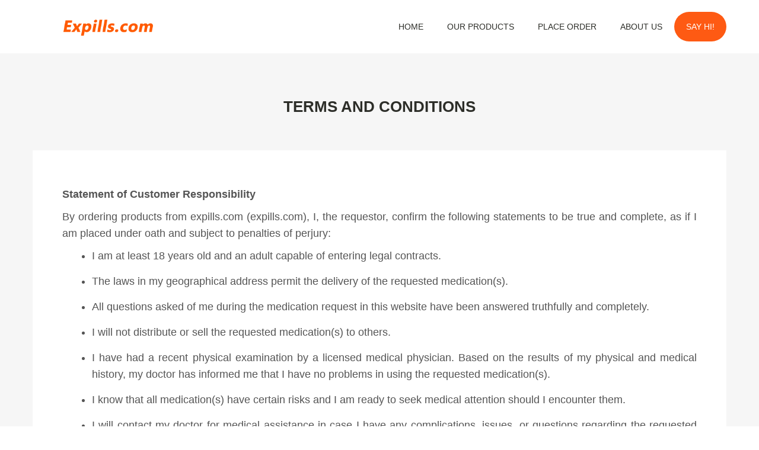

--- FILE ---
content_type: text/html; charset=UTF-8
request_url: http://www.expills.com/pages.php?terms-and-conditions
body_size: 5432
content:
<!DOCTYPE html>
<html lang="en">
<head>
	<meta charset="utf-8">
	<meta http-equiv="X-UA-Compatible" content="IE=edge">
	<meta name="viewport" content="width=device-width, initial-scale=1">
	<!-- The above 3 meta tags *must* come first in the head; any other head content must come *after* these tags -->
	<link rel="icon" href="favicon.ico" type="image/x-icon"/>
	<title>Terms & Conditions - Expills.com</title>

	<!-- Bootstrap -->
	<link type="text/css" rel="stylesheet" href="css/bootstrap.min.css" />

	<!-- Owl Carousel -->
	<link type="text/css" rel="stylesheet" href="css/owl.carousel.css" />
	<link type="text/css" rel="stylesheet" href="css/owl.theme.default.css" />

	<!-- Hover Css -->
	<link href="css/hover-min.css" rel="stylesheet"/>

	<!-- Font Awesome Icon -->
	<link rel="stylesheet" href="css/font-awesome.min.css">

	<!-- Custom stlylesheet -->
	<link type="text/css" rel="stylesheet" href="css/style.css" />

	<!-- HTML5 shim and Respond.js for IE8 support of HTML5 elements and media queries -->
	<!-- WARNING: Respond.js doesn't work if you view the page via file:// -->
	<!--[if lt IE 9]>
		<script src="https://oss.maxcdn.com/html5shiv/3.7.3/html5shiv.min.js"></script>
		<script src="https://oss.maxcdn.com/respond/1.4.2/respond.min.js"></script>
	<![endif]-->

	<!-- Required JS -->
	<script type="text/javascript" src="js/jquery.min.js"></script>
	<script type="text/javascript" src="js/bootstrap.min.js"></script>
    
    <!-- JS Functions API Data Fetcher -->
    <script type="text/javascript" src="js/functions3.js?1768355882"></script>
</head>

<body>
	<!-- Header -->
	<header>

		<!-- Nav -->
		<nav id="nav" class="navbar nav-transparent">
			<div class="container">

				<div class="navbar-header">

					<!-- desktop -->
					<div class="navbar-brand">
						<a href="index.php">
							<img class="logo" src="images/logo1.png" alt="logo">
							<img class="logo-alt" src="images/logo1.png" alt="logo">
						</a>
					</div>

					
					<div class="nav-collapse">
						<span></span>
					</div>
				</div>

				
				<ul class="main-nav nav navbar-nav navbar-right desktop-menu">
					<li><a href="index.php#home" class="team-link">HOME</a></li>
					<li><a href="index.php#shop">OUR PRODUCTS</a></li>
					<li><a href="https://www.expills.com/checkout.php">PLACE ORDER</a></li>
					<li><a href="index.php#about">ABOUT US</a></li>
					<li data-toggle="modal" data-target="#myModal" class="pp-button btn-orange btn-contact hvr-grow">
						<a href="#" class="text-white cart-icon">SAY HI!</i></a>
					</li>
				</ul>


				<!-- mobile menu -->
				<ul class="main-nav nav navbar-nav navbar-left mobile-menu">
					<li><a href="index.php#home">HOME</a></li>
					<li><a href="index.php#shop">OUR PRODUCTS</a></li>
					<li><a href="https://www.expills.com/checkout.php">PLACE ORDER</a></li>
					<li><a href="index.php#about">ABOUT US</a></li>
					<li data-toggle="modal" data-target="#myModal" class="btn-orange btn-contact">
						<a href="#" class="text-white">SAY HI!</a>
					</li>
				</ul> 
				
			</div>

		</nav>
		<!-- /Nav -->


	</header>
	<!-- /Header -->






	<!-- Blog -->
	<div id="Checkout" class="section" style="background: #f6f6f6!important;">

		<!-- Container -->
		<div class="container">

			<!-- Row -->
			<div class="row" style="text-align:justify;">
				<p>&nbsp;</p><p>&nbsp;</p>



				
                <!-- STATEMENT OF CUSTOMER RESPONSIBILITY -->
                                <!-- ./STATEMENT OF CUSTOMER RESPONSIBILITY -->
				
		 		

                <!-- INFORMED CONSENT STATEMEN -->
                                <!-- ./INFORMED CONSENT STATEMEN -->



                <!-- TERMS AND CONDITIONS -->
                					<div class="section-header text-center">
						<h3 class="about-title h-title text-black">TERMS AND CONDITIONS</h3>
					</div>

	                <div style="background: #ffffff;padding: 50px;" id="terms-and-conditions">
	                   <p class="c0"><span class="c5"></span></p> <p class="c4"><span class="c10"><strong>Statement of Customer Responsibility</strong></span></p> <p class="c7"><span class="c2">By ordering products from expills.com (expills.com), I, the requestor, confirm the following statements to be true and complete, as if I am placed under oath and subject to penalties of perjury:</span></p> <ul class="c1 lst-kix_list_1-0 start"><li class="c8"><span class="c2">I am at least 18 years old and an adult capable of entering legal contracts.</span></li> <li class="c3"><span class="c2">The laws in my geographical address permit the delivery of the requested medication(s).</span></li> <li class="c3"><span class="c2">All questions asked of me during the medication request in this website have been answered truthfully and completely.</span></li> <li class="c3"><span class="c2">I will not distribute or sell the requested medication(s) to others.</span></li> <li class="c3"><span class="c2">I have had a recent physical examination by a licensed medical physician. Based on the results of my physical and medical history, my doctor has informed me that I have no problems in using the requested medication(s).</span></li> <li class="c3"><span class="c2">I know that all medication(s) have certain risks and I am ready to seek medical attention should I encounter them.</span></li></ul> <p class="c0"><span class="c2"></span></p> <ul class="c1 lst-kix_list_1-0"><li class="c3"><span class="c2">I will contact my doctor for medical assistance in case I have any complications, issues, or questions regarding the requested medication(s).</span></li></ul> <p class="c0"><span class="c2"></span></p> <ul class="c1 lst-kix_list_1-0"><li class="c3"><span class="c2">Knowing all the risks associated with the requested medication(s), I consent to treatment.</span></li></ul> <p class="c0"><span class="c2"></span></p> <ul class="c1 lst-kix_list_1-0"><li class="c3"><span class="c2">I understand the benefits, side effects, and risks of the requested prescription medication(s). I have read additional literature about this and have no additional questions.</span></li></ul> <p class="c0"><span class="c2"></span></p> <ul class="c1 lst-kix_list_1-0"><li class="c3"><span class="c2">I have used the requested mediation(s) in the past while under a licensed doctor's supervision. My doctor has advised me that the requested medication(s) is appropriate for my condition.</span></li></ul> <p class="c0"><span class="c2"></span></p> <ul class="c1 lst-kix_list_1-0"><li class="c3"><span class="c2">I am requesting prescription medication for my own personal medical purposes only.</span></li></ul> <p class="c0"><span class="c2"></span></p> <ul class="c1 lst-kix_list_1-0"><li class="c3"><span class="c2">I request that a US Licensed Medical Doctor assist my Local Medical Doctor by prescribing the requested medication(s).</span></li></ul> <p class="c0"><span class="c2"></span></p> <ul class="c1 lst-kix_list_1-0"><li class="c3"><span class="c2">I request the prescribing doctor to allow the fulfillment of the requested medication(s) by a US licensed pharmacy.</span></li></ul> <p class="c0"><span class="c2"></span></p> <ul class="c1 lst-kix_list_1-0"><li class="c3"><span class="c2">I do not request the prescribing doctor to replace the opinion of my local physician.</span></li></ul> <p class="c0"><span class="c2"></span></p> <ul class="c1 lst-kix_list_1-0"><li class="c3"><span class="c2">I am requesting just the needed amount of medication(s) for my condition and I am not attempting to create a reserve, or stockpile of medication.</span></li></ul> <p class="c0"><span class="c2"></span></p> <ul class="c1 lst-kix_list_1-0"><li class="c3"><span class="c2">I will not take any other medication(s), including "over-the-counter" medication, without prior consultation and approval from my pharmacist.</span></li></ul> <p class="c0"><span class="c2"></span></p> <ul class="c1 lst-kix_list_1-0"><li class="c3"><span class="c2">I am the authorized cardholder of the credit card used for payment of the requested medication.</span></li></ul> <p class="c0"><span class="c2"></span></p> <ul class="c1 lst-kix_list_1-0"><li class="c6"><span class="c2">I have provided all pertinent information concerning my health and medical history so that the pharmacist and prescribing doctor may properly review my request for medication.</span></li></ul> <p class="c4"><span class="c10"><p>&nbsp;</p><strong>Informed Consent Agreement</strong></span></p> <p class="c7"><span class="c2">By requesting medication through expills.com (expills.com), I, the requestor, confirm the following truthful statements as if under oath and subject to penalties of perjury:</span></p> <ul class="c1 lst-kix_list_2-0 start"><li class="c8"><span class="c2">I hereby release expills.com and all of its employees and contractors including physicians from ANY AND ALL liability whatsoever associated or connected with my request for and use of prescription medication(s).</span></li> <li class="c3"><span class="c2">I am an adult and I am aware of the potential side effects associated with ALL medications; both prescribed and non-prescribed.</span></li> <li class="c3"><span class="c2">I have answered truthfully all of the medical questions on my questionnaire. I understand that no doctor, pharmacist, or administrative personnel can guarantee that the requested medication(s), even if prescribed, will provide the results I seek.</span></li> <li class="c3"><span class="c2">Additionally, I understand that even if prescribed, I may suffer adverse effects from the requested medication(s).</span></li> <li class="c3"><span class="c2">I am voluntarily requesting medication(s) of my own choice, at my own expense and my own liability and assume all responsibility for the use of any medication(s).</span></li> <li class="c3"><span class="c2">I fully understand that it is my responsibility to have an annual physical examination, including any suggested lab tests, to ensure that I have no disease(s) that might make the medications inappropriate for my condition.</span></li> <li class="c3"><span class="c2">I further agree that I have consulted with my physician and/or pharmacist and hereby warrant that I am not taking any medications or combination of medications that are on the published list of medications that are contraindicated with these medications.</span></li> <li class="c3"><span class="c2">I further agree to immediately notify any doctor whose present care I am under that I have chosen to take medications so that they may advise to continue or discontinue use. I understand that expills.com is unable to accept returns or issue refunds for any orders due to the fact that this is a prescription medication.</span></li> <li class="c6"><span class="c2">I am responsible for all customs, tariffs, and taxes applicable to my order. I authorize the contracted pharmacy for which I have ordered from, to fill the prescription for the medication I am requesting. I understand the medication will be shipped within 1 to 2 business days after approval.</span></li></ul> <p id="h.gjdgxs" class="c12"><span class="c9"></span></p>
	                </div>
            	                <!-- ./TERMS AND CONDITIONS -->


                <!-- LEGAL DISCLAIMER -->
                                <!-- ./LEGAL DISCLAIMER  -->


                <!-- PRIVACY POLICY -->
                                <!-- ./PRIVACY POLICY  -->
				
			
                <p>&nbsp;</p><p>&nbsp;</p>
			</div>
			<!-- /Row -->

		</div>
		<!-- /Container -->


	</div>
	<!-- /Checkout -->


	<style type="text/css">
		ul{
			list-style-type: disc;
			margin-left: 50px;
		}
		ul li {
			margin-bottom: 15px;
		}
	</style>



	<p>&nbsp;</p><p>&nbsp;</p><p>&nbsp;</p>
	
	



	<!-- Strategic Partners -->
	<div id="strategic-partners" class="section md-padding">

		<div class="container">
			<div class="row">
				<div class="section-header text-center">
					<h3 class="about-title h-title text-black">SECURED PAYMENTS</h3>
				</div>

				<div class="col-md-10 col-md-offset-1">
					<div class="row partners-logo">
						<div class="col-md-5"></div>
						<div class="col-md-2 col-sm-6 hvr-grow">
							<img src="images/payments/ssl.png" class="strategic-partners-img img-responsive">
						</div>

					</div>
				</div><!--./secured payments-->
				
			</div>
		</div>
		

	</div>
	<!-- /Strategic Partners -->

	




	<!-- Footer -->
	<footer id="footer" class="sm-padding bg-dark">
		
		<div class="container">
			<div class="row">
			
				<div class="col-md-5">
					<div class="col-md-12">
						<img src="images/logo-white.png" class="footer-logo-address img-responsive">
						<!-- <p class="footer-p">hello@medlocker.me</p> -->
						<p class="footer-p"><a href="/cdn-cgi/l/email-protection" class="__cf_email__" data-cfemail="97fef9f1f8d7f2efe7fefbfbe4b9f4f8fa">[email&#160;protected]</a></p>
					</div>
					<div class="clearfix"></div>
					
				</div>

				<div class="col-md-6 col-md-offset-1 footer-links-wrap">
					<div class="col-md-12">
						<div class="row footer-links">
							<div class="col-md-4">
								<h3 class="text-white">GET STARTED</h3>
								<p><a href="index.php#home" class="footer-links-a">Home</a></p>
								<p><a href="index.php#shop" class="footer-links-a">Shop Products</a></p>
								<p><a href="index.php#testimonial" class="footer-links-a">Testimonials</a></p>
							</div>

							<div class="col-md-4">
								<h3 class="text-white">ABOUT US</h3>
								<p><a href="index.php#about" class="footer-links-a">Company Info</a></p>
								<p><a href="index.php#contact-us" class="footer-links-a">Contact</a></p>
							</div>

							<div class="col-md-4">
								<h3 class="text-white">TERMS</h3>
								<p><a href="pages.php?terms-and-conditions" class="footer-links-a">Terms &amp; Conditions</a></p>
								<p><a href="pages.php?legal-disclaimer" class="footer-links-a">Legal Disclaimer</a></p>
								<p><a href="pages.php?privacy-policy" class="footer-links-a">Privacy Policy</a></p>
							</div>


						</div>
					</div>
					<div class="clearfix"></div>

				</div>
			</div>
		</div>
	</footer>
	<!-- /Footer -->





	<!-- Template Contact Modals -->
	<div id="myModal" class="contact-modal modal fade" role="dialog">
		<div class="modal-dialog modal-lg">
			<button type="button" class="close" data-dismiss="modal">&times;</button>
			<!-- Modal content-->
			<div class="modal-content">
				<img src="images/sayhi-img1.png" class="say-hi-bg">
				<div class="modal-header">
					<button type="button" class="close" data-dismiss="modal">&times;</button>
				</div>
				
				<div class="row modal-wrap row-same-height">
					<div class="col-md-7">
						<h2 class="modal-h text-black">SAY HI!</h2>
						
						<br style="clear: both;">
						

						<form class="contact-form">
						  	<div class="form-group">
						  		<label for="name">Name</label>
						    	<input type="text" class="form-control" id="name">
						  	</div>
						 	<div class="form-group">
						 		<label for="name">Email </label>	
						    	<input type="email" class="form-control" id="email">
						  	</div>
						  	<div class="form-group">
						  		<label for="name">Message</label>
						    	<textarea class="form-control" rows="7" id="message"></textarea>
						  	</div>
						  	
						</form>

						<div class="message-success" style="display: none;"></div>
					</div>


					<div class="col-md-5">
						<div class="contact-address-wrap pull-right">
							<img src="images/logo-white.png" class="contact-logo">

							<!-- <p class="contact-p-first">hello@medlocker.me</p> -->
							<p><a href="/cdn-cgi/l/email-protection" class="__cf_email__" data-cfemail="533a3d353c13362b233a3f3f207d303c3e">[email&#160;protected]</a></p>
						</div>
						
						<div class="col-md-10 contact-btn-wrap">

							<button type="submit" id="btn-contact-form" class="text-white btn-form btn-form-orange">SEND EMAIL</button>
							
						</div>
						
					</div>


				</div>
			</div>

		</div>
	</div>






	<!-- Back to top -->
	<div id="back-to-top" title="Back To Top"></div>
	<!-- /Back to top -->


	<!-- jQuery Plugins -->
	<script data-cfasync="false" src="/cdn-cgi/scripts/5c5dd728/cloudflare-static/email-decode.min.js"></script><script type="text/javascript" src="js/owl.carousel.min.js"></script>
	<script type="text/javascript" src="js/main.js"></script>
	<script src="js/contact.js"></script>
	<script src="js/show-more.js"></script>

    

   	<!-- Store Info -->
   	<input type="hidden" id="store_url" value="expills.com">



    <!-- Form JS Events Dependencies -->
    <script type="text/javascript" src="js/page_content.js"></script>

<!-- Global site tag (gtag.js) - Google Analytics -->
<script async src="https://www.googletagmanager.com/gtag/js?id=UA-58277783-2"></script>
<script>
  window.dataLayer = window.dataLayer || [];
  function gtag(){dataLayer.push(arguments);}
  gtag('js', new Date());

  gtag('config', 'UA-58277783-2');
</script>
   
<script defer src="https://static.cloudflareinsights.com/beacon.min.js/vcd15cbe7772f49c399c6a5babf22c1241717689176015" integrity="sha512-ZpsOmlRQV6y907TI0dKBHq9Md29nnaEIPlkf84rnaERnq6zvWvPUqr2ft8M1aS28oN72PdrCzSjY4U6VaAw1EQ==" data-cf-beacon='{"version":"2024.11.0","token":"8e5fe47023994b4a87e0117c10b83896","r":1,"server_timing":{"name":{"cfCacheStatus":true,"cfEdge":true,"cfExtPri":true,"cfL4":true,"cfOrigin":true,"cfSpeedBrain":true},"location_startswith":null}}' crossorigin="anonymous"></script>
</body>

</html>

--- FILE ---
content_type: text/css
request_url: http://www.expills.com/css/style.css
body_size: 11296
content:
input[type="checkbox"], input[type="radio"] {
  -ms-transform: scale(1.5); /* IE 9 */
  -webkit-transform: scale(1.5); /* Chrome, Safari, Opera */
  transform: scale(1.5);
  margin-right: .3em;
  margin-left: .5em;
}

.text-bold {font-weight: bold;color:#333;}

.confirm-wrapper{
    font-size: 14px;
    border-radius: 2px;
    padding: 30px;
   box-shadow: 0 1px 2px #dcdbdb, 0 2px 2px #dcdbdb;
}
.no-shadow{ box-shadow: none!important;}
.c-head-title {
    border-bottom: 1px dashed #ccc;
    padding-bottom: 20px;
}
.no-dashed {border-bottom: 0!important;}
.c-product-img img{width: 100%;}

@media only screen and (max-width: 767px) {
    .mobile-margin{margin-top: 80px;}
    .mobile-left{float: left!important;margin-bottom: 30px;}
}
/* end new confirmation layout*/
.negative-effect{
    background: #e9e8e8;
    padding: 20px;
    margin-top: 30px;
}

#jssor_1 a:hover {
    opacity: 1;
}

ul.nav-tabs {
    padding-left: 0;
}
.nav-tabs {
    border-bottom: 0!important;
}
.nav-tabs>li {
    float: none!important;
     width: 100%!important;
     padding: 15px 20px!important;
}
.nav-tabs>li>a {
    
    color: #555555;
}
#rootWizard{
    background: #fff!important;
    padding: 50px!important;
}
.nav-tabs>li.active{
    background: #fff!important;
}

.nav-tabs>li.active>a, .nav-tabs>li.active>a:focus, .nav-tabs>li.active>a:hover {
    color: #fe5a13!important;
    cursor: default;
    background-color: #fff;
    border: 0!important;
    border-bottom-color: transparent;
    padding: 0!important;
}
.nav-tabs>li:hover{
    background: #fff!important;

}
.nav-tabs>li>a:hover {
    border-color: transparent;
    color: #2d2e29!important;
}

#content-wrap {
    background: #fff!important;
    padding: 50px!important;
}

#product-details{padding-top: 50px;}
.product-price, #total_amount_info{
    color: #fe5a13;
    font-size: 28px;
}
.h-details{margin-bottom: 0px;padding-bottom: 0px;}
.shipping-method {margin-top: 10px;}
.h-shipping {margin-top: 30px;}
.total {
    color: #00cc33;
    font-size: 34px;
}
#Checkout input[type=text], select {
    border: 1!important;
    height: 40px!important;
   
}
#Checkout input[type=text], input[type=email], input[type=password], select, textarea{
    background: #f6f6f6!important;
}


.btn-back {
    color: #fff!important;
    border-radius: 0!important;
    padding: 10px 30px!important;
    color: #00cc33!important;
}



.select2-container--default .select2-selection--single .select2-selection__rendered {
    color: #444!important;
    line-height: 28px;
    background: #f6f6f6!important;
    padding: 7px!important;
    border-radius: 5px;
    font-size: 14px;
}
.select2-container--default .select2-selection--single {

    background-color: #fff;
    border: 0!important;
    border-radius: 7px;
    -webkit-box-shadow: inset 0 1px 1px rgba(0,0,0,.075)!important;
    box-shadow: inset 0 1px 1px rgba(0,0,0,.075)!important;
    -webkit-transition: border-color ease-in-out .15s,-webkit-box-shadow ease-in-out .15s!important;
    -o-transition: border-color ease-in-out .15s,box-shadow ease-in-out .15s!important;
    transition: border-color ease-in-out .15s,box-shadow ease-in-out .15s!important;
}
.select2-container--default .select2-selection--single .select2-selection__arrow {
    height: 26px;
    position: absolute;
    top: 8px!important;
    right: 1px;
    width: 20px;
}
.select2-results {
    display: block;
    font-size: 14px!important;
}

.unclickable{
    pointer-events: none; /*auto, none*/
}
/*------------------------------------*\
    General
\*------------------------------------*/


/* -- typography -- */

body {
    font-family: Arial, Helvetica, sans-serif;
    font-size: 18px;
    line-height: 1.6;
    overflow-x: hidden;
    color: #555555;
}

h1, h2, h3, h4, h5, h6 {
    font-family: Arial, Helvetica, sans-serif;
    font-weight: 700;
    margin-top: 0px;
    margin-bottom: 20px;
    color: #2d2e29;
    letter-spacing: 0px;
}

h1 {
    font-size: 54px;
}

h2 {
    font-size: 36px;
}

h3 {
    font-size: 21px;
}

h4 {
    font-size: 18px;
}

h5 {
    font-size: 16px;
}

label {
    font-weight: normal!important;
}
a {
    color: #6195FF;
    text-decoration: none;
    -webkit-transition: 0.2s opacity;
    transition: 0.2s opacity;
}

a:hover, a:focus {
    text-decoration: none;
    outline: none;
    opacity: 0.8;
    color: #6195FF;
}

.main-color {
    color: #6195FF;
}

.white-text {
    color: #FFF;
}

::-moz-selection {
    background-color: #6195FF;
    color: #FFF;
}

::selection {
    background-color: #6195FF;
    color: #FFF;
}

ul, ol {
    margin: 0;
    padding: 0;
    list-style: none
}

/* -- section  -- */

.section {
    position: relative;
}

.md-padding {
    padding-top: 50px;
    padding-bottom: 120px;
}

.sm-padding {
    padding-top: 60px;
    padding-bottom: 60px;
}


/* --  background section  -- */

.bg-grey {
    background-color: #FAFAFA;
    border-top: 1px solid #EEE;
    border-bottom: 1px solid #EEE;
}

.bg-dark {
    background-color: #1C1D21;
}


/* --  background image section  -- */

.bg-img {
    position: absolute;
    left: 0;
    top: 0;
    right: 0;
    bottom: 0;
    z-index: -1;
    background-position: center;
    background-size: cover;
    background-attachment: fixed;
}

.bg-img .overlay {
    position: absolute;
    left: 0;
    top: 0;
    right: 0;
    bottom: 0;
   /* opacity: .8;
    background: #1C1D21;*/
}


/* --  section header  -- */

.section-header {
    position: relative;
    margin-bottom: 60px;
}

.section-header .title {
    text-transform: capitalize;
    position: relative;
}

.title:after {
    /*content:"";
    display:block;
    height:4px;
    width:40px;
    background-color: #6195FF;
    margin-top: 20px;*/
}

.text-center .title:after {
    margin: 20px auto 0px;
}

/* --  Input  -- */

input[type="text"], input[type="email"], input[type="password"], input[type="number"], input[type="date"], input[type="url"], input[type="tel"], textarea {
    height: 40px;
    width: 100%;
    border: 1!important;
    outline: none!important;
}

textarea {
    padding: 10px 10px;
    min-height: 80px;
    resize: vertical;
}

input[type="text"]:focus, input[type="email"]:focus, input[type="password"]:focus, input[type="number"]:focus, input[type="date"]:focus, input[type="url"]:focus, input[type="tel"]:focus, textarea:focus {
    border-color: #6195FF;
    opacity: 1;
}

/* --  Buttons  -- */

.main-btn, .white-btn, .outline-btn {
    display: inline-block;
    padding: 10px 35px;
    margin: 3px;
    border: 2px solid transparent;
    border-radius: 3px;
    -webkit-transition: 0.2s opacity;
    transition: 0.2s opacity;
}

.main-btn {
    background: #6195FF;
    color: #FFF;
}

.white-btn {
    background: #FFF;
    color: #10161A !important;
}

.ar {
    position:absolute; 
    width:1px;
    height:1px;
    left:-4721px;
    overflow:hidden;
}

.outline-btn {
    background: transparent;
    color: #6195FF !important;
    border-color: #6195FF;
}

.main-btn:hover, .white-btn:hover, .outline-btn:hover {
    opacity: 0.8;
}


/*------------------------------------*\
    Logo
\*------------------------------------*/

.navbar-brand {
    padding: 0;
}

.navbar-brand .logo, .navbar-brand .logo-alt {
    max-height: 100px;
    max-width: 250px;
    display: block;
    margin: 25px auto!important;
   
}

#nav:not(.nav-transparent):not(.fixed-nav) .navbar-brand .logo-alt {
    display: none;
}

#nav.nav-transparent:not(.fixed-nav) .navbar-brand .logo {
    display: none;
}

#nav.fixed-nav .navbar-brand .logo-alt {
    display: none;
}

/*vince*/
#nav.fixed-nav {
    height: 90px!important;
     -webkit-box-shadow: 0 8px 36px -6px #ccc;
    -moz-box-shadow: 0 8px 36px -6px #ccc;
    box-shadow: 0 8px 36px -6px #ccc;
}
#nav.fixed-nav .main-nav{
    margin-top: 20px!important;
}
/*end vince*/

@media only screen and (max-width: 767px) {
    /*vince*/
    #nav.fixed-nav {
        height: 50px!important;
    }
    #nav.fixed-nav .main-nav{
        margin-top: 0px!important;
    }
    /*end vince*/

    #nav.nav-transparent .navbar-brand .logo-alt {
        display: none !important;
    }
    #nav.nav-transparent .navbar-brand .logo {
        display: block !important;

    }

   
    #nav.nav-transparent:not(.fixed-nav) .navbar-brand .logo-alt {
        display: block!important;
    }

    #nav.nav-transparent:not(.fixed-nav) .navbar-brand .logo {
        display: none!important;
    }
}


















/** -------   Vincent Styles --------- */
/** Import Fonts */

@font-face {
  font-family: 'Lato-Black';
  src:  url('../fonts/Lato/Lato-Black.ttf') format('truetype');
}

@font-face {
  font-family: 'Lato-Bold';
  src:  url('../fonts/Lato/Lato-Bold.ttf') format('truetype');
}

@font-face {
  font-family: 'Lato-Regular';
  src:  url('../fonts/Lato/Lato-Regular.ttf') format('truetype');
}

@font-face {
  font-family: 'OpenSans-Regular';
  src:  url('../fonts/Open_Sans/OpenSans-Regular.ttf') format('truetype');
}

/**modal*/
/* Outer */
.popup {
    width:100%;
    height:100%;
    display:none;
    position:fixed;
    top:0px;
    left:0px;
    background:rgba(0,0,0,0.75);
    z-index: 99!important;
}

/* Inner */
.popup-inner {
    max-width:1000px;
    width:90%;
    padding:40px;
    position:absolute;
    top:50%;
    left:50%;
    -webkit-transform:translate(-50%, -50%);
    transform:translate(-50%, -50%);
    box-shadow:0px 2px 6px rgba(0,0,0,1);
    border-radius:10px;
    background:#fff;
    z-index: 99!important;
}

/* Close Button */
.popup-close {
    width:30px;
    height:30px;
    padding-top:4px;
    display:inline-block;
    position:absolute;
    top:0px;
    right:0px;
    transition:ease 0.25s all;
    -webkit-transform:translate(50%, -50%);
    transform:translate(50%, -50%);
    border-radius:1000px;
    background:rgba(0,0,0,0.8);
    font-family:Arial, Sans-Serif;
    font-size:20px;
    text-align:center;
    line-height:100%;
    color:#fff;
     z-index: 99!important;
}

.popup-close:hover {
    -webkit-transform:translate(50%, -50%) rotate(180deg);
    transform:translate(50%, -50%) rotate(180deg);
    background:rgba(0,0,0,1);
    text-decoration:none;
}


.navbar-brand-centered {
    position: absolute;
    left: 50%;
    display: block;
    width: 250px;
    text-align: center;
    padding-top: 10px;
}
.navbar>.container .navbar-brand-centered, 
.navbar>.container-fluid .navbar-brand-centered {
    margin-left: -100px;
}
.main-nav{
    
    margin-top: 20px!important;
}

.pp-button {
    color: #fff!important;
    outline: none;
    border: 0;
    padding: 10px 35px;
    border-radius: 25px;
}
.btn-orange {
    background: #fe5a13!important;
}
.text-white{
    color: #fff!important;
}
.mobile-menu{display:none;}
.mobile-logo{display: none;}
.tablet-logo{display:none;}

/*home content*/
#home-content{margin-top: 80px!important;}
#home-jumbotron {
    font-family: 'Lato-Bold', sans-serif;
    font-size: 68px;
    margin-top: 10px;
}
#analyze{color: #3fc7c4!important;}
#create{color: #4772a5;}
#ampersand{color: #fc974e;}
#innovate{color: #524364;}
.main-header-pic{width: 870px!important;margin-top:40px;}
.home-arrow{width: 40px!important;cursor:pointer;margin-top: -60px;position: relative;}

/*about*/
.about-tab > li, .nav-pills > li {
    float:none;
    display:inline-block;
    background: #f90;
}
.about-tab > li:first-child, .nav-pills > li:first-child{
    border-right: 2px solid #fff;  
    padding-right: 30px!important;
}
.about-tab > li:last-child, .nav-pills > li:last-child{
   padding-left: 30px!important;
}
.about-tab > li, .nav-pills > li:hover{
    background: transparent;

}
.about-tab > li a, .nav-pills > li a {
    color: #aaaaaa!important;

}

.about-tab {
    text-align:center;
    border-bottom: 0!important;
    font-family: Arial, Helvetica, sans-serif;
    color: #aaaaaa!important;
}

.about-tab>li.active>a, .about-tab>li.active>a:focus, .about-tab>li.active>a:hover {
    color: #fff!important;
    cursor: default;
    background-color: transparent;
    border:0!important;
    border-bottom-color: none;  
}
.about-tab>li>a:hover {
    border-color: transparent;
    background: transparent;
    color: #fff!important;
}
.about-tab>li>a:active{color: #fff!important;}
.about-tab>li>a {
    margin-right: 2px;
    line-height: 1.42857143;
    border: 0!important;
    border-radius: 4px 4px 0 0;
    font-size: 18px;
}
.text-violet{color: #595386!important;}
.text-grayish{color: #676767!important;}
.h-title{
    font-family: Arial, Helvetica, sans-serif;
    font-size: 26px;
}
/*.video-responsive{
    
    text-align: right;
    width: 440px!important;
    height: 250px;
    float:right;
}*/
.video-responsive {
    position: relative;
    padding-bottom: 56.25%;
    padding-top: 35px;
    height: 0;
    overflow: hidden;

}
.video-responsive iframe {
    position: absolute;
    top:0;
    left: 0;
    width: 100%;
    height: 100%;
}
/*.video-responsive iframe{
    width: 100%;
    height: 100%;
}*/
.about-line{
    width: 140px;
    margin-top: -30px;
}
.no-padding{padding: 0!important;}
.no-margin{margin: 0!important;}

.team-wrap{
    text-align: center;
}
.team-wrap img {width: 120px!important;margin: 0 auto!important;}
.team-wrap .t-name {color: #fff;font-size: 14px!important;font-weight: bold;}
.team-wrap .t-position {color: #fff;font-size: 13px!important;}
.team-row-bottom{margin-top: 20px!important;}

/*services*/
.services-h{margin-bottom: 0!important;}
.services-col-wrap{margin-top: 30px!important;}
.services-wrap{
    text-align: center;
    padding-left: 50px;
    padding-right: 50px;
}
.services-wrap img{width: 150px!important;margin: 0 auto!important;}
.services-wrap .services-title{
    font-family: Arial, Helvetica, sans-serif;
    color: #565656; 
}
.services-text {margin-top: 20px;font-size: 16px;}
.services-line{
    border-left: 1px solid #727272;
    border-right: 1px solid #727272;
}

/*contact */
.contact-image{
    width: 650px;
    margin-left: -110px;
}
.contact-section{
    padding-top: 60px!important;
    padding-bottom: 50px!important;
}
.contact-line {width: 190px!important;}
.contact-details{
    text-align: center;
    padding-top: 100px;
}
.contact-email{
    font-family: Arial, Helvetica, sans-serif;
    font-size: 36px;
    margin-top: 20px;
}
.contact-btn {
    margin-top: 20px;
    padding: 15px 50px;
    font-family: Arial, Helvetica, sans-serif;
    border-radius: 8px!important;
    border: 0;
    box-shadow: 1px 2px #0d7f79;
    font-size: 22px;
}
.btn-gray{
    background: #e6e6e6;
    color: #595285;
}
.btn-orange{
    background: #fe5a13;
    color: #fff;
}
.h-lato-black{
    font-family: 'Lato-Black', sans-serif!important;
}
.mobile-text{display: none;}


/*testimonials*/
#testimonial-slider{
    background: #fff;
    padding: 30px;
    border-radius: 10px;
    box-shadow: 0px 8px 8px #4c4c30;
}
.testimonials-desc{font-size: 22px;}
.testimonial {
    text-align: center;
}
.testimonial img {width: 100px!important;margin: 0 auto!important;}
.testimonial-msg{margin-top: 30px;color: #000!important;}
.testimonials-name{font-size: 26px;margin-top: 30px;}
.testimonials-position{font-size: 16px;}

/*news*/
ul.blog-category {
    list-style-type: none;
    margin: 0;
    padding: 0;
    height: 100%;
    overflow: auto;
}

ul.blog-category li a {
    display: block;
    color: #fff;
    padding: 8px 16px 8px 0px;
    text-decoration: none;
}

ul.blog-category li a:active, ul.blog-category li a:hover {
    color: #fe5a13;
}

.blog-content p {font-size: 14px;}
.blog-content a {color: #fe5a13;}
.blog-arrow-right {width: 25px;}


/*footer*/
.footer-p {font-size: 16px;line-height: 15px;color: #b3b1b6;}

.footer-strategic-partners-wrap {margin-top: 50px;}

.sp-footer {
    font-family: Arial, Helvetica, sans-serif;
    letter-spacing: 1px;
    text-transform: none !important;
    font-size: 17px;
    color: #e6e6e6;
}

.footer-partners img {width: 45px;}
.footer-partners img:hover{
    transform: scale(1.1)!important;
    -webkit-transition: all 200ms ease-in!important;
    -webkit-transform: scale(1.1)!important;
    -ms-transition: all 200ms ease-in!important;
    -ms-transform: scale(1.1)!important;   
    -moz-transition: all 200ms ease-in!important;
    -moz-transform: scale(1.1)!important;
    transition: all 200ms ease-in!important;
}

.footer-links {text-align: right;z-index: 5!important;position: relative;}

.footer-links h3 {
    font-family: Arial, Helvetica, sans-serif;
    letter-spacing: 1px;
    text-transform: none !important;
    font-size: 17px;
    color: #e6e6e6;
}

.footer-links p {
    line-height: 15px;
    font-size: 16px;
}

.footer-logo-address {
   width:  250px!important;
   margin-bottom: 10px;
}`

.footer-links-wrap {margin-top: 0px;}

.footer-links a {color: #b3b1b6;}

.footer-links a:hover{text-decoration: underline;}

.social-media {
    text-align: right;
    margin-top: 70px;
}

.social-media h3{
    font-family: Arial, Helvetica, sans-serif;
    letter-spacing: 1px;
    text-transform: none !important;
    font-size: 17px;
    color: #e6e6e6;
}
.social-media-icons-wrap img{width: 40px;}
.social-media-icons-wrap img:hover{
    transform: scale(1.1)!important;
    -webkit-transition: all 200ms ease-in!important;
    -webkit-transform: scale(1.1)!important;
    -ms-transition: all 200ms ease-in!important;
    -ms-transform: scale(1.1)!important;   
    -moz-transition: all 200ms ease-in!important;
    -moz-transform: scale(1.1)!important;
    transition: all 200ms ease-in!important;
}

.news-wrap{padding-top: 80px;}

/*modals*/
.modal {
  text-align: center;
  padding: 0!important;
}

.modal:before {
  content: '';
  display: inline-block;
  height: 100%;
  vertical-align: middle;
  margin-right: -4px;
}

.modal-dialog {
  display: inline-block;
  text-align: left;
  vertical-align: middle;
}

.modal-wrap{
    padding: 0px 50px 50px 50px;
}
.modal-content{border-radius: 20px!important;}

/*contact form*/
.contact-modal .modal-header{
    border-bottom: 0!important;
}
.modal-h{
    letter-spacing: 0!important;
}
.modal-line-h{
    height: 5px!important;
    margin-top: 0px!important;
    line-height: 10px!important;
    margin-bottom: 15px!important;
    position: relative;
    width: 130px!important;
}

.btn-form-orange {
    background: #fe5a13;
}

.btn-form-green {
    background: #5cb85c;
}

.btn-form {
    border: 0;
    font-family: Arial, Helvetica, sans-serif;
    letter-spacing: 1px;
    border-radius: 8px;
    color: #000;
    padding: 15px 30px;
    width: 100%;
    z-index: 3!important;

    font-size: 22px;
}
.contact-form{margin-top: -10px!important;}
.contact-form label{
    font-weight: normal!important;
    font-size: 16px!important;
}
.contact-form .form-group{margin-bottom: 5px!important;}
.contact-form .form-control{
    outline: none;
    background: #e8e8e8!important;
    color: #555555;
}


.contact-form .form-control::-webkit-input-placeholder { /* Chrome/Opera/Safari */
  color: #555555;
}
.contact-form .form-control::-moz-placeholder { /* Firefox 19+ */
  color: #555555;
}
.contact-form .form-control:-ms-input-placeholder { /* IE 10+ */
  color: #555555;
}
.contact-form .form-control:-moz-placeholder { /* Firefox 18- */
  color: #555555;
}

.contact-logo {
    width: 250px!important; margin-bottom: 5px;
}
.contact-address-wrap {
   text-align: right; 
}
.contact-address-wrap p{
    font-size: 12px;
    line-height: 10px;
    color: #fff;
    font-family: Arial, Helvetica, sans-serif;
}  
.contact-p-first {margin-top: 5px;}
.say-hi-bg{
    width: 48%;position: absolute;right: 0;
} 
.order-bg{
    width: 48%;position: absolute;right: 0;
} 

.contact-btn-wrap{
    position: absolute;bottom: 0;
}

.row-same-height {
  display: -webkit-box;
  display: -webkit-flex;
  display: -ms-flexbox;
  display:         flex;
  flex-wrap: wrap;
}
.row-same-height > [class*='col-'] {
  display: flex;
  flex-direction: column;
}

/*career modal*/
.career-h{
    letter-spacing: 0!important;
    text-align:center!important;
    margin: 0 auto!important;
    position: relative;
    font-family: Arial, Helvetica, sans-serif;
}

.jobs-wrap{
    margin-top: 30px!important;
    padding: 0!important;
}

#about-slider .owl-nav [class*='owl-'] {
    position: absolute;
    top: 50%;
    -webkit-transform: translateY(-50%);
    -ms-transform: translateY(-50%);
    transform: translateY(-50%);
    background: transparent!important;
    color: #fff;
    padding: 0px;
    width: 50px;
    height: 50px;
    border-radius: 50%;
    line-height: 40px;
    margin: 0;
    border: 0!important;
    font-size: 36px;
}

#about-slider .owl-nav .owl-prev{margin-left: -150px!important;}
#about-slider .owl-nav .owl-next{margin-right: -150px!important;}
.career-bg{width: 100%!important;position: absolute;top: 0;}
#about-slider p {
    color: #fff;
    text-align: center;
    margin-top: 10px;
}
.jobs-form-wrap{
    margin-top: 90px;
}
#about-slider img{border-radius: 50%;width: 75%;margin: 0 auto!important;}
.career-form{
    margin-top: 50px;
    margin-bottom: 50px;
}
.career-form .form-control{margin-bottom: 15px!important;}
#btn-upload-cv{
    background: #aaaaaa;
    border: 0;
    font-family: Arial, Helvetica, sans-serif;
    letter-spacing: 1px;
    border-radius: 8px;
    color: #fff;
    padding: 15px 30px;
    width: 95%;
    z-index: 3!important;
    font-size: 22px;
    float:left;
}
#btn-submit-cv {
    float:right;
    background: #fe5a13;
    border: 0;
    font-family: Arial, Helvetica, sans-serif;
    letter-spacing: 1px;
    border-radius: 8px;
    color: #000;
    padding: 15px 30px;
    width: 95%;
    z-index: 3!important;

    font-size: 22px;
}

/*medlocker override*/
#about .bg-img .overlay {
    position: absolute;
    left: 0;
    top: 0;
    right: 0;
    bottom: 0;
    opacity: 0.9!important;
    background: #f6f6f6;
}

#home .bg-img .overlay {
    position: absolute;
    left: 0;
    top: 0;
    right: 0;
    bottom: 0;
    opacity: 0.2!important;
    background: #2d2e29;
}
.text-black {color: #2d2e29!important;}
.text-orange {color: #fe5a13!important;}

.blog-content h3{
    text-align: center;
    text-transform: uppercase;
    letter-spacing: 0!important;
    margin-bottom: 5px!important;
}


/*slider*/
#slides {
    background: #ccc!important;
    color: #fff;
}
#slides h1{
    color: #fff!important;
}

.slides-container .container{
   
    margin-top: 200px;
}
.slides-navigation {
  top: 50%;
}
.slides-navigation a {
  -webkit-border-radius: 30px;
  -moz-border-radius: 30px;
  -ms-border-radius: 30px;
  -o-border-radius: 30px;
  border-radius: 30px;
  display: block;
  text-decoration: none;
  border: 3px solid #fff;
  color: white;
  font-weight: bold;
  font-size: 27px;
  margin: 0 10px;
  text-shadow: 0 1px 1px #000;
  text-align: center;
  height: 50px;
  width: 50px;
  top: -40px;
  padding-top: -1px!important;
  -webkit-box-shadow: 0 1px 1px black;
  -moz-box-shadow: 0 1px 1px black;
  box-shadow: 0 1px 1px black;
  -webkit-transition: background 0.15s ease;
  -moz-transition: background 0.15s ease;
  -o-transition: background 0.15s ease;
  transition: background 0.15s ease;
}
.slides-navigation a:hover {
  background: rgba(0, 0, 0, 0.4);
}

.btn-buy-now{
    color: #fff!important;
    border-radius: 0!important;
    padding: 10px 30px!important;
}




.promotional-left{
    padding-top: 150px!important;
 
}
#promotional .bg-img .overlay {
    position: absolute;
    left: 0;
    top: 0;
    right: 0;
    bottom: 0;
    opacity: 0.5!important;
    background: #2d2e29;
}



/*extended footer*/
#extended-footer{
    background: #242522;padding-top: 50px;padding-bottom: 50px;color: #b1b0a7;
}
#extended-footer h3 {
    font-family: Arial, Helvetica, sans-serif;
    letter-spacing: 1px;
    text-transform: none !important;
    font-size: 17px;
    color: #e6e6e6;
}
ul.footer-h-nav {
    padding-left: 0;
    list-style: none;
    text-align-last: left;
    margin-top: 14px;
}
ul.footer-h-nav li {
    padding-bottom: 5px;
}
ul.footer-h-nav li a {
    color: #a9a8a6;
}

/*new product styling*/
.product-details-left {
    padding: 50px 40px 40px 0px;
}
.product-details-right {
    padding: 50px 0px 40px 40px;
}
.product-details h3{
    margin-bottom: 10px;
}
.product-details .p-name{
    font-size: 26px;
}
.product-details .p-price{
    font-size: 36px!important;
    margin-top: 25px;
}
.product-details .p-desc{
    margin-top: 25px;
}

.morecontent span {
    display: none;
}
.more {
    margin-top: 0!important;
    padding-top: 0!important;
}


#main-slider-wrap{
    width: 100%!important;
    height: 580px!important;
    margin-bottom: 70px!important;
}

.pill-count{
	background: #FEF3F1!important;
}


/** ------ End Vincent Styles ---------*/

/*------------------------------------*\
    Navigation
\*------------------------------------*/

#nav {
    padding: 0px;
    -webkit-transition: 0.2s padding;
    transition: 0.2s padding;
    z-index: 999;
    height: 90px!important;
   /* -webkit-box-shadow: 0 8px 36px -6px #ccc;
    -moz-box-shadow: 0 8px 36px -6px #ccc;
    box-shadow: 0 8px 36px -6px #ccc;*/
}

#nav.navbar {
    border: none;
    border-radius: 0;
    margin-bottom: 0px;
}

#nav.fixed-nav {
    position: fixed;
    left: 0;
    right: 0;
    padding: 0px 0px;
    /*background-image: url(../img/background1.jpg) !important;*/
    /*background-color: #502c5a !important;/*#EEE*/
    background-color: #fff !important;
   
}

#nav.nav-transparent {
    background-color: rgba(255, 255, 255, 0.5); 

}


/* -- default nav -- */

@media only screen and (min-width: 768px) {
    .main-nav li {
        padding: 0px 20px;
    }
    .main-nav li a {
        font-size: 14px;
        -webkit-transition: 0.2s color;
        transition: 0.2s color;
        font-family: Arial, Helvetica, sans-serif;
    }
    .main-nav>li>a {
        color: #2d2e29; /*e5e5e7*/
        padding: 15px 0px;
    }
    #nav.nav-transparent:not(.fixed-nav) .main-nav>li>a {
        color: #2d2e29;
    }
    .main-nav>li>a:focus, .main-nav>li.active>a {
        background: transparent;
        color: #fc974e;
       
    }
    .main-nav>li>a:hover {
        background: transparent;
       
    }
    .main-nav>li>a:after {
        /*content: "";
        display: block;
        background-color: #221e26;
        height: 2px;
        width: 0%;
        -webkit-transition: 0.2s width;
        transition: 0.2s width;*/
    }
    .main-nav>li>a:hover:after, .main-nav>li.active>a:after {
        width: 100%;
    }
    /* dropdown */
    .has-dropdown {
        position: relative;
    }
    .has-dropdown>a:before {
        font-family: 'FontAwesome';
        content: "\f054";
        font-size: 6px;
        margin-left: 6px;
        float: right;
        -webkit-transform: rotate(90deg);
        -ms-transform: rotate(90deg);
        transform: rotate(90deg);
        -webkit-transition: 0.2s transform;
        transition: 0.2s transform;
    }
    .dropdown {
        position: absolute;
        right: -50%;
        top: 0;
        background-color: #6195FF;
        width: 200px;
        -webkit-box-shadow: 0px 5px 5px -5px rgba(53, 64, 82, 0.2);
        box-shadow: 0px 5px 5px -5px rgba(53, 64, 82, 0.2);
        -webkit-transform: translateY(15px) translateX(50%);
        -ms-transform: translateY(15px) translateX(50%);
        transform: translateY(15px) translateX(50%);
        opacity: 0;
        visibility: hidden;
        -webkit-transition: 0.2s all;
        transition: 0.2s all;
    }
    .main-nav>.has-dropdown>.dropdown {
        top: 100%;
        right: 50%;
    }
    .main-nav>.has-dropdown>.dropdown .dropdown.dropdown-left {
        right: 150%;
    }
    .dropdown li a {
        display: block;
        color: #FFF;
        border-top: 1px solid rgba(250, 250, 250, 0.1);
        padding: 10px 0px;
    }
    .dropdown li:nth-child(1) a {
        border-top: none;
    }
    .has-dropdown:hover>.dropdown {
        opacity: 1;
        visibility: visible;
        -webkit-transform: translateY(0px) translateX(50%);
        -ms-transform: translateY(0px) translateX(50%);
        transform: translateY(0px) translateX(50%);
    }
    .has-dropdown:hover>a:before {
        -webkit-transform: rotate(0deg);
        -ms-transform: rotate(0deg);
        transform: rotate(0deg);
    }
    .nav-collapse {
        display: none;
    }

  
    
    
}



/*ipad pro*/
 @media only screen 
   and (min-device-width : 1024px) 
   and (max-device-width : 1366px) 
   and (orientation : portrait) {

    .desktop-menu{display: none;}
    .mobile-menu{display: block!important;}
    .desktop-logo{display: none!important;}
    .tablet-logo{display: block!important;margin: 0 auto!important;}
    .navbar-header{width: 100%!important;}
    #nav{height: 140px!important;}
    .main-nav li {
        padding: 0px 31px!important;
    }


    #nav.fixed-nav {
        height: 140px!important;
    }
    #nav.fixed-nav .main-nav{
        margin-top: 0px!important;
    }
    #nav .main-nav{
        margin-top: 0px!important;
    }

    #home-content{margin-top: 0!important;}
    #home-jumbotron{margin-top: 20px!important;}

    .main-header-pic{width: 100%!important;margin-top:20px;}
    .home-arrow{margin-top: 10px;}
    .md-padding {
        padding-top: 200px!important;
        padding-bottom: 200px!important;
    }

    .partners-logo {text-align: center!important;}



}





/* iPads (portrait) ----------- */
   @media only screen 
   and (min-device-width : 768px) 
   and (max-device-width : 1000px) 
   and (orientation : portrait) {
   /* Styles */
   
   .desktop-menu{display: none;}
   .mobile-menu{display: block!important;}
   .desktop-logo{display: none!important;}
   .tablet-logo{display: block!important;margin: 0 auto!important;}
   .navbar-header{width: 100%!important;}
   #nav{height: 140px!important;}
   .main-nav li {
        padding: 0px 18px!important;
    }

   
    #nav.fixed-nav {
        height: 140px!important;
    }
    #nav.fixed-nav .main-nav{
        margin-top: 0px!important;
    }
     #nav .main-nav{
        margin-top: 0px!important;
    }

    .main-header-pic{width: 100%!important;margin-top:20px;}
    .home-arrow{margin-top: 10px;}

    .md-padding {
        padding-top: 200px!important;
        padding-bottom: 200px!important;
    }

    .services-line {border-right: 0!important;border-left: 0!important;}
    .services-wrap{margin-bottom: 50px!important;}
    .contact-image {width: 80%!important;}
    .contact-section{
        padding-top: 80px!important;
        padding-bottom: 20px!important;
    }
    .blog {margin-top: 30px!important;}
    .partners-logo {text-align: center!important;}

    .footer-p {font-size: 13px;}
    .footer-strategic-partners-wrap {margin-bottom: 50px;}
    .footer-links, .social-media {text-align: left!important;}
    .footer-links h3 {margin-top: 35px!important;}
    .news-wrap{padding-top: 0px!important;}

     .contact-address-wrap{display: none!important;}
    

    .row-same-height {
      display: block!important;
      display: block!important;
      display: -block!important;
      display:        block!important;
      flex-wrap: nowrap!important;
      overflow: hidden;
    }
    .row-same-height > [class*='col-'] {
      display: block!important;
      flex-direction: row!important;
    }
    .say-hi-bg{
        width: 35%;position: absolute;right: 0;
       
    } 
    .contact-btn-wrap{
        clear: both!important;
        position: static!important;
        padding: 0!important;
        margin-top: 15px!important;
    }
    .btn-form {padding: 15px 60px!important;}

    /*career modal*/
    .career-bg {
       width: 100%!important;
        position: absolute;
        top: 0;
       
    }
    #btn-upload-cv, #btn-submit-cv{font-size: 26px!important;width: 100%!important;padding: 10px 70px!important;margin-bottom: 20px!important;} 
    #about-slider img{width: 60%!important;}
    #about-slider p{color: #fe5a13;}
    #about-slider{
       /*display: none;*/
    }
    .jobs-wrap {
        text-align: center!important;
        width: 100%!important;
        margin: 0 auto!important;
        margin-top: 150px!important;
        margin-bottom: 50px!important;
    }
    .career-h {margin-top: 50px!important;}
    .jobs-form-wrap{margin-top: 10px!important;}
    #about-slider .owl-nav .owl-prev{margin-left: -50px!important;}
    #about-slider .owl-nav .owl-next{margin-right: -50px!important;}
    #about-slider .owl-nav [class*='owl-'] {
        color: #fe5a13!important;
    }

     /*extended footer*/
    #extended-footer .col-md-3{
        margin-bottom: 50px!important;
    }

    #main-slider-wrap{
        width: 100%!important;
        height: 350px!important;
        margin-bottom: 0px!important;
    }
    #home {
        /*height: 43vh!important;*/
        height: 140px!important;
    }

    #shop {margin-top: 50px!important;}
    
}





/* -- mobile nav -- */

@media only screen and (max-width: 767px) {
    /*vince mobile*/
    .desktop-menu{display: none!important;}
    .mobile-menu{display: block!important;}
    .desktop-logo{display: none;}
    .mobile-logo{display: block;}
    .tablet-logo{display:none;}
    .navbar-brand img{margin-left: 10px!important;}

    .pattern-parallax-rightside{
        width: 150px!important;
        position: absolute;
        z-index: 0;
        margin-top: -130px;
        opacity: 0.5;
    }
    .pattern-parallax-leftside{
        width: 150px!important;
        position: absolute;
        z-index: 0;
        margin-top: -130px;
        margin-left: -10px;
        right: 5%;
        opacity: 0.5;
    }
    .pattern-parallax-center{
        width: 150px!important;
        position: absolute;
        z-index: 0;
        margin-top: -120px;
        right: 35%;
        opacity: 0.5;
    }

    #nav{
        height: 50px!important;
    }
    .main-nav{
        margin-top: 0px!important;
    }
    .mobile-logo .logo, .mobile-logo .logo-alt{margin-top: 10px!important;margin-left: 5px!important;}
    
    /*home content*/
    #home-content {
        margin-top: 0px!important;
    }
    #home-jumbotron {
        font-family: 'Lato-Bold';
        font-size: 48px;
        margin-top: 30px;
    }
    #analyze{color: #3fc7c4!important;}
    #create{color: #4772a5;}
    #ampersand{color: #fc974e;}
    #innovate{color: #524364;}
    .main-header-pic{
        width: 100%!important;
        margin-top:20px;
    }
    .home-arrow{margin-top: 50px;}


    /*about*/
    .about-text{text-align: center;}
    .about-title{text-align: center;}
    .about-line{
        display: none;
    }
   
    .team-wrap{
        text-align: center;
        margin-bottom: 50px!important;
    }
    .team-row-bottom{margin-top: 0!important;}

    /*services*/
    .services-line {border-right: 0!important;border-left: 0!important;}
    .services-wrap{margin-bottom: 50px!important;}
    .services-desc {margin-top: 50px;}

    /*contact*/
    .contact-image{width: 100%!important;}
    .h-lato-black {margin-bottom: 30px!important;}
    .desktop-tab-text{display: none;}
    .mobile-text{display: block;}

    /*news*/
    ul.blog-category {
        text-align: center;
        margin-top: 50px!important;
        margin-bottom: 50px!important;
    }
    .blog {margin-bottom: 0px!important;}
    .partners-logo {text-align: center!important;}

    /*footer*/
    .footer-p {font-size: 13px;}
    .footer-strategic-partners-wrap {margin-bottom: 50px;}
    .footer-links, .social-media {text-align: left!important;}
    .footer-links h3 {margin-top: 35px!important;}
    .news-wrap{padding-top: 0px!important;}

    /*contact modal*/
    .contact-address-wrap{display: none!important;}
    

    .row-same-height {
      display: block!important;
      display: block!important;
      display: -block!important;
      display:        block!important;
      flex-wrap: nowrap!important;
    }
    .row-same-height > [class*='col-'] {
      display: block!important;
      flex-direction: row!important;
    }
    .say-hi-bg{
        width: 38%;position: absolute;right: 0;
       
    } 
    .contact-btn-wrap{
        clear: both!important;
        position: static!important;
        padding: 0!important;
        margin-top: 15px!important;
    }
    .btn-form {padding: 15px 60px!important;font-size: 18px!important;}

    /*career modal*/
    .career-bg {
       width: 100%!important;
        position: absolute;
        top: 0;
       
    }
    #btn-upload-cv, #btn-submit-cv{font-size: 14px!important;width: 100%!important;padding: 10px 30px!important;margin-bottom: 20px!important;} 
    #about-slider img{width: 50%;}
    #about-slider p{color: #fe5a13;}
   .career-h{font-size: 28px!important;}
    .jobs-wrap {
        width: 350px!important;margin: 0 auto!important;
        margin-top: 90px!important;
        margin-bottom: 50px!important;
    }
    .jobs-form-wrap{margin-top: 10px!important;}
    .owl-nav .owl-prev{display: none!important;}
    .owl-nav .owl-next{display: none!important;}
    .owl-nav [class*='owl-'] {
        color: #fe5a13!important;
    }

    /*medlocker*/
    .navbar-brand .logo, .navbar-brand .logo-alt {
        margin-top: 5px!important;
        margin-left: 5px!important;
    }

    .slides-navigation a {
      -webkit-border-radius: 30px;
      -moz-border-radius: 30px;
      -ms-border-radius: 30px;
      -o-border-radius: 30px;
      border-radius: 30px;
      display: block;
      text-decoration: none;
      border: 3px solid transparent!important;
      color: white;
      font-weight: bold;
      font-size: 27px;
      margin: 0 10px;
      text-shadow: 0 1px 1px transparent!important;
      text-align: center;
      height: 30px;
      width: 30px;
      top: -40px;
      padding-top: -1px!important;
      -webkit-box-shadow: 0 1px 1px transparent!important;
      -moz-box-shadow: 0 1px 1px transparent!important;
      box-shadow: 0 1px 1px transparent!important;
      -webkit-transition: background 0.15s ease;
      -moz-transition: background 0.15s ease;
      -o-transition: background 0.15s ease;
      transition: background 0.15s ease;
    }

    .slides-navigation .next{
        background: transparent!important;
        margin-right: -5px!important;
    }
    .slides-navigation .prev{
        background: transparent!important;
        margin-left: -5px!important;
    }
    #slides .container {
        padding: 30px!important;
        text-align: center!important;
    }
    .slides-container .container{
        margin-top: 50px!important;
    }

    .promotional-left{
        padding-top: 0px!important;
        padding-left: 30px!important;
    }

    /*extended footer*/
    #extended-footer .col-md-3{
        margin-bottom: 50px!important;
    }

    /*new product section*/
    .product-details-left{
        padding: 20px 20px 40px 20px!important;
    }
    .product-details-right{
        padding: 40px 20px!important;
    }

    .promotion .col-md-4 img{
        margin-bottom: 10px!important;
    }

    .partners-logo img {
        margin-bottom: 20px;
    }

    #main-slider-wrap{
        width: 100%!important;
        height: 150px!important;
        margin-bottom: 0px!important;
    }
    #home {
        /*height: 30vh!important;*/
        height: 50px!important;
    }
    .contact-section {
        padding-top: 25px!important;
        padding-bottom: 50px!important;
    }
    
    .pill-count{
	margin-bottom: 30px!important;
}
    /*end vince mobile*/









    #nav {
        padding: 0px 0px;
    }
    #nav.nav-transparent {
        background: transparent;
    }
    .main-nav {
        position: fixed;
        right: 0;
        height: calc(100vh - 80px);
        -webkit-box-shadow: 0px 80px 0px 0px #2d2e29;
        box-shadow: 0px 80px 0px 0px #2d2e29;
        max-width: 250px;
        width: 0%;
        -webkit-transform: translateX(100%);
        -ms-transform: translateX(100%);
        transform: translateX(100%);
        margin: 0;
        overflow-y: auto;
        /*background: #1C1D21;*/
        background: #2d2e29;
        -webkit-transition: 0.2s all;
        transition: 0.2s all;
    }
    #nav.open .main-nav {
        -webkit-transform: translateX(0%);
        -ms-transform: translateX(0%);
        transform: translateX(0%);
        width: 100%;
    }
    .main-nav li {
        border-top: 1px solid rgba(250, 250, 250, 0.1);
    }
    .main-nav li a {
        display: block;
        color: #fff;
        -webkit-transition: 0.2s all;
        transition: 0.2s all;
    }
    .main-nav>li.active {
        border-left: 6px solid #fc974e;
    }
    .main-nav li a:hover, .main-nav li a:focus {
        background-color: #fc974e;
        color: #FFF;
        opacity: 1;
    }
    .has-dropdown>a:after {
        content: "\f054";
        font-family: 'FontAwesome';
        float: right;
        -webkit-transition: 0.2s -webkit-transform;
        transition: 0.2s -webkit-transform;
        transition: 0.2s transform;
        transition: 0.2s transform, 0.2s -webkit-transform;
    }
    .dropdown {
        opacity: 0;
        visibility: hidden;
        height: 0;
        background: rgba(250, 250, 250, 0.1);
    }
    .dropdown li a {
        padding: 6px 10px;
    }
    .has-dropdown.open-drop>a:after {
        -webkit-transform: rotate(90deg);
        -ms-transform: rotate(90deg);
        transform: rotate(90deg);
    }
    .has-dropdown.open-drop>.dropdown {
        opacity: 1;
        visibility: visible;
        height: auto;
        -webkit-transition: 0.2s all;
        transition: 0.2s all;
    }
}


/* -- nav btn collapse -- */

.nav-collapse {
    position: relative;
    float: right;
    width: 40px;
    height: 40px;
    margin-top: 5px;
    margin-right: 5px;
    cursor: pointer;
    z-index: 99999;
}

.nav-collapse span {
    display: block;
    -webkit-transform: translate(-50%, -50%);
    -ms-transform: translate(-50%, -50%);
    transform: translate(-50%, -50%);
    position: absolute;
    top: 50%;
    left: 50%;
    width: 25px;
}

.nav-collapse span:before, .nav-collapse span:after {
    content: "";
    display: block;
}

.nav-collapse span, .nav-collapse span:before, .nav-collapse span:after {
    height: 4px;
    background: #fe5a13;
    -webkit-transition: 0.2s all;
    transition: 0.2s all;
}


.nav-collapse span:before {
    -webkit-transform: translate(0%, 10px);
    -ms-transform: translate(0%, 10px);
    transform: translate(0%, 10px);
}

.nav-collapse span:after {
    -webkit-transform: translate(0%, -14px);
    -ms-transform: translate(0%, -14px);
    transform: translate(0%, -14px);
}

#nav.open .nav-collapse span {
    background: transparent;
}

#nav.open .nav-collapse span:before {
    -webkit-transform: translateY(0px) rotate(-135deg);
    -ms-transform: translateY(0px) rotate(-135deg);
    transform: translateY(0px) rotate(-135deg);
}

#nav.open .nav-collapse span:after {
    -webkit-transform: translateY(-4px) rotate(135deg);
    -ms-transform: translateY(-4px) rotate(135deg);
    transform: translateY(-4px) rotate(135deg);
}


/*------------------------------------*\
    Header
\*------------------------------------*/

header {
    position: relative;
}

#home {
    /*height: 100vh;*/
    height: 90px;
}

#home .home-wrapper {
    position: absolute;
    left: 0px;
    right: 0px;
    top: 50%;
    -webkit-transform: translateY(-50%);
    -ms-transform: translateY(-50%);
    transform: translateY(-50%);
    text-align: center;
}

.home-content h1 {
  /*text-transform: uppercase;*/
}
.home-content button {
  margin-top: 40px;
}

.header-wrapper h2 {
    display: inline-block;
    margin-bottom: 0px;
}

.header-wrapper .breadcrumb {
    float: right;
    background: transparent;
    margin-bottom: 0px;
}

.header-wrapper .breadcrumb .breadcrumb-item.active {
    color: #555555;
}

.breadcrumb>li+li:before {
    color: #555555;
}


/*------------------------------------*\
    About
\*------------------------------------*/

.about {
    position: relative;
    text-align: center;
    padding: 40px 20px;
    margin: 25px 0px;
}

/*.about i {
    font-size: 36px;
    color: #6195FF;
    margin-bottom: 20px;
}*/

/*.about:after {
    content: "";
    background-color: #1C1D21;
    position: absolute;
    left: 0;
    top: 0;
    bottom: 0;
    width: 0%;
    z-index: -1;
    -webkit-transition: 0.2s width;
    transition: 0.2s width;
}

.about:hover:after {
    width: 100%;
}

.about h3 {
    -webkit-transition: 0.2s color;
    transition: 0.2s color;
}

.about:hover h3 {
    color: #fff;
}*/


/*------------------------------------*\
    Portfolio
\*------------------------------------*/

.work {
    position: relative;
    padding: 20px;
}

.work>img {
  width: 100%;
}

.work .overlay {
    background: #1C1D21;
    position: absolute;
    top: 0px;
    left: 0px;
    right: 0px;
    bottom: 0px;
    opacity: 0;
    -webkit-transition: 0.2s opacity;
    transition: 0.2s opacity;
    -webkit-transition-delay: 0.2s;
    transition-delay: 0.2s;
}

.work:hover .overlay {
    -webkit-transition-delay: 0s;
    transition-delay: 0s;
    opacity: 0.8;
}

.work .work-content {
    position: absolute;
    left: 25px;
    right: 25px;
    top: 50%;
    text-align: center;
    -webkit-transform: translateY(-50%);
    -ms-transform: translateY(-50%);
    transform: translateY(-50%);
}

.work .work-content h3 {
    -webkit-transform: translateY(100%);
    -ms-transform: translateY(100%);
    transform: translateY(100%);
    opacity: 0;
    color: #FFF;
    margin-bottom: 10px;
    -webkit-transition: 0.2s all;
    transition: 0.2s all;
    -webkit-transition-delay: 0.1s;
    transition-delay: 0.1s;
}

.work:hover .work-content h3 {
    -webkit-transform: translateY(0%);
    -ms-transform: translateY(0%);
    transform: translateY(0%);
    opacity: 1;
    -webkit-transition-delay: 0.1s;
    transition-delay: 0.1s;
}

.work .work-content span {
    display: block;
    text-transform: uppercase;
    -webkit-transform: translateY(100%);
    -ms-transform: translateY(100%);
    transform: translateY(100%);
    opacity: 0;
    color: #6195FF;
    margin-bottom: 5px;
    -webkit-transition: 0.2s all;
    transition: 0.2s all;
    -webkit-transition-delay: 0.2s;
    transition-delay: 0.2s;
}

.work:hover .work-content span {
    -webkit-transform: translateY(0%);
    -ms-transform: translateY(0%);
    transform: translateY(0%);
    opacity: 1;
    -webkit-transition-delay: 0s;
    transition-delay: 0s;
}

.work .work-link {
    text-align: center;
    margin-top: 20px;
    opacity: 0;
    -webkit-transition: 0.2s opacity;
    transition: 0.2s opacity;
}

.work .work-link a {
    display: inline-block;
    width: 50px;
    height: 50px;
    background-color: #6195FF;
    color: #FFF;
    line-height: 50px;
    text-align: center;
}

.work:hover .work-link {
    -webkit-transition-delay: 0.2s;
    transition-delay: 0.2s;
    opacity: 1;
}


/*------------------------------------*\
    Services
\*------------------------------------*/

.service {
    position: relative;
    padding: 40px 20px 40px 70px;
    margin: 15px 0px;
    border: 1px solid #EEE;
}

.service i {
    position: absolute;
    left: 20px;
    text-align: center;
    font-size: 32px;
    color: #6195FF;
    border-radius: 50%;
}

.service:after {
    content: "";
    background-color: #1C1D21;
    position: absolute;
    left: 0;
    top: 0;
    bottom: 0;
    width: 0%;
    z-index: -1;
    -webkit-transition: 0.2s width;
    transition: 0.2s width;
}

.service:hover:after {
    width: 100%;
}

.service h3 {
  -webkit-transition: 0.2s color;
  transition: 0.2s color;
}

.service:hover h3 {
    color: #fff;
}

/*------------------------------------*\
    Why choose us
\*------------------------------------*/

.feature {
    margin: 15px 0px;
}
.feature i {
    float: left;
    padding: 5px;
    border-radius: 50%;
    color: #6195FF;
    border: 1px solid #6195FF;
    margin-right: 5px;
}

/*------------------------------------*\
    Numbers
\*------------------------------------*/

.number {
    text-align: center;
    margin: 15px 0px;
}

.number i {
    color: #6195FF;
    font-size: 36px;
    margin-bottom: 20px;
}

.number h3 {
    font-size: 36px;
    margin-bottom: 10px;
}


/*------------------------------------*\
    Pricing
\*------------------------------------*/

.pricing {
    position: relative;
    text-align: center;
    border: 1px solid #EEE;
    background-color: #FFF;
    z-index: 11;
    margin: 15px 0px;
}

.pricing::after {
    content: "";
    background-color: #1C1D21;
    position: absolute;
    left: 0;
    right: 0;
    top: 0;
    height: 0%;
    z-index: -1;
    -webkit-transition: 0.2s height;
    transition: 0.2s height;
}

.pricing:hover:after {
    height: 100%;
}

.pricing .price-head {
    position: relative;
    margin-bottom: 20px;
}

.pricing .price-title {
    display: block;
    padding: 40px 0px 20px;
    text-transform: uppercase;
    -webkit-transition: 0.2s color;
    transition: 0.2s color;
}

.pricing:hover .price-title {
    color: #6195FF;
}

.pricing .price {
    position: relative;
    width: 140px;
    height: 140px;
    line-height: 140px;
    text-align: center;
    margin: auto;
    border-radius: 50%;
    border: 2px solid #6195FF;
}

.pricing .price h3 {
  font-size: 42px;
  margin: 0px;
  -webkit-transition: 0.2s color;
  transition: 0.2s color;
  -webkit-transform: translateY(-50%);
      -ms-transform: translateY(-50%);
          transform: translateY(-50%);
  top: 50%;
  position: absolute;
  left: 0;
  right: 0;
}

.pricing:hover .price h3 {
    color: #fff;
}

.pricing .duration {
    display: block;
    font-size: 14px;
    text-transform: uppercase;
    color: #10161A;
    -webkit-transition: 0.2s color;
    transition: 0.2s color;
}

.pricing:hover .duration {
    color: #fff;
}

.pricing .price-btn {
    padding-top: 20px;
    padding-bottom: 40px;
}

/*------------------------------------*\
    contact-us
\*------------------------------------*/

.contact-us {
    margin: 15px 0px;
}

.contact-us-meta {
    position: relative;
    padding-left: 90px;
    height: 70px;
    margin-bottom: 20px;
    padding-top: 10px;
}

.contact-us img {
    position: absolute;
    left: 0;
    top: 0;
    width: 70px !important;
    height: 70px !important;
    border-radius: 50%;
}

.contact-us h3 {
    margin-bottom: 5px;
}

.contact-us span {
    font-size: 14px;
    color: #6195FF;
    text-transform: uppercase;
}


/*------------------------------------*\
    Team
\*------------------------------------*/

.team {
    position: relative;
    background-color: #F4F4F4;
    padding: 40px 20px;
    margin: 15px 0px;
}

.team::after {
    content: "";
    background-color: #1C1D21;
    position: absolute;
    left: 0;
    right: 0;
    top: 0;
    height: 0%;
    z-index: 1;
    -webkit-transition: 0.2s height;
    transition: 0.2s height;
}

.team:hover:after {
    height: 100%;
}

.team-img {
    position: relative;
    margin-bottom: 20px;
    z-index: 11;
}

.team-img>img {
  width: 100%;
}

.team .overlay {
    background: #1C1D21;
    position: absolute;
    bottom: 0;
    left: 0;
    right: 0;
    top: 0;
    opacity: 0;
    -webkit-transition: 0.2s opacity;
    transition: 0.2s opacity;
}

.team:hover .overlay {
    opacity: 0.8;
}

.team .team-content {
    text-align: center;
    position: relative;
    z-index: 11;
}

.team .team-content h3 {
    margin-bottom: 10px;
    -webkit-transition: 0.2s color;
    transition: 0.2s color;
}

.team .team-content span {
    font-size: 14px;
    text-transform: uppercase;
    -webkit-transition: 0.2s color;
    transition: 0.2s color;
}

.team:hover .team-content h3 {
    color: #FFF;
}

.team:hover .team-content span {
    color: #6195FF;
}

.team .team-social {
    position: absolute;
    top: 0;
    right: 0;
    opacity: 0;
    -webkit-transition: 0.2s opacity;
    transition: 0.2s opacity;
}

.team .team-social a {
    display: block;
    line-height: 50px;
    width: 50px;
    text-align: center;
    background-color: #6195FF;
    color: #FFF;
}

.team:hover .team-social {
    opacity: 1;
}


/*------------------------------------*\
    Blog
\*------------------------------------*/

.blog {
    /*background-color: #FFF;*/
    margin: 15px 0px;
}

.blog .blog-content {
    padding: 20px;
    text-align: center!important;
}

.blog .blog-content p{
    text-align: center;
}

.blog .blog-meta {
    margin-bottom: 20px;
}

.blog .blog-meta li {
    display: inline-block;
    font-size: 14px;
    color: #10161A;
    margin-right: 10px;
}

.blog .blog-meta li i {
    color: #6195FF;
    margin-right: 5px;
}

/*------------------------------------*\
    Blog post
\*------------------------------------*/

#main .blog .blog-content {
  padding: 20px 0px 0px;
}

#main .blog {
  margin-top: 0px;
}

/* -- blog tags -- */

.blog-tags {
    margin: 40px 0px;
}

.blog-tags h5 {
    margin-bottom: 0;
    display: inline-block;
}

.blog-tags a {
    display: inline-block;
    padding: 6px 13px;
    font-size: 14px;
    margin: 2px 0px;
    background: #F4F4F4;
    color: #10161A;
}

.blog-tags a:hover {
  color: #FFF;
  background-color: #6195FF;
}

.blog-tags a i {
    margin-right: 3px;
    color: #6195FF;
}

.blog-tags a:hover i {
  color: #FFF;
}


/* -- blog author -- */

.blog-author {
    margin: 40px 0px;
}

.blog-author .media .media-left {
    padding-right: 20px;
}

.blog-author .media {
    padding: 20px;
    border: 1px solid #EEE;
}

.blog-author .media .media-heading {
    padding-bottom: 20px;
    margin-bottom: 20px;
    border-bottom: 1px solid #EEE;
}

.blog-author .media .media-heading h3 {
    display: inline-block;
    margin: 0;
    text-transform: uppercase;
}

.blog-author .media .media-heading .author-social {
  float: right;
}

.blog-author .author-social a {
    display: inline-block;
    width: 24px;
    height: 24px;
    text-align: center;
    line-height: 24px;
    border-radius: 3px;
    margin-left: 5px;
    color: #FFF;
    background-color: #6195FF;
}

/* -- blog comments -- */

.blog-comments {
    margin: 40px 0px;
}

.blog-comments .media {
    padding: 20px;
    background-color: #FFF;
    border-top: 1px solid #EEE;
    border-bottom: 0px;
    border-right: 1px solid #EEE;
    border-left: 1px solid #EEE;
    margin-top: 0px;
}

.blog-comments .media:first-child {
    border-bottom: 0px;
}

.blog-comments .media:last-child {
    border-bottom: 1px solid #EEE;
}

.blog-comments .media .media-left {
  padding-right: 20px;
}

.blog-comments .media .media-body .media-heading {
    text-transform: uppercase;
    margin-bottom:10px;
}

.blog-comments .media .media-body .media-heading .time {
    font-size: 12px;
    margin-left: 20px;
    font-weight: 400;
    color: #555555;
}

.blog-comments .media .media-body .media-heading .reply {
    float: right;
    margin: 0;
    font-size: 12px;
    text-transform: uppercase;
    font-weight: 400;
}

.blog-comments .media.author {
    background-color: #F4F4F4;
    border-color: #6195FF;
    border-bottom: 1px solid #6195FF;
}
.blog-comments .media.author>.media-body>.media-heading {
    color: #6195FF;
}

.blog-comments .media.author + .media {
    border-top: 0px;
}

/* blog reply form */

.reply-form {
    margin: 40px 0px;
}

.reply-form form .input, .reply-form form .input , .reply-form form textarea {
    margin-bottom:20px;
}

.reply-form form .input, .reply-form form .input {
    width: calc(50% - 10px);
    display: inline-block;
}

.reply-form form .input:nth-child(2) {
    margin-left: 15px;
}


/*------------------------------------*\
    Blog sidebar
\*------------------------------------*/

#aside .widget {
    margin-bottom: 40px;
}

.widget h3 {
  text-transform: uppercase;
}

/* -- search sidebar -- */

#aside .widget-search {
    position: relative;
}

#aside .widget-search .search-input {
    padding-right: 50px;
}

#aside .widget-search .search-btn {
    position: absolute;
    right: 0px;
      bottom: 0px;
    width: 40px;
    height: 40px;
    border: none;
    line-height: 40px;
    background-color: transparent;
    color: #6195FF;
}

/* -- category sidebar -- */

.widget-category a {
    display: block;
    font-size: 14px;
    color: #354052;
    border-bottom: 1px solid #EEE;
    padding: 5px;
}

.widget-category a:nth-child(1) {
  border-top: 1px solid #EEE;
}

.widget-category a span {
    float: right;
    color: #6195FF;
}

.widget-category a:hover {
    color: #6195FF;
}

/* -- tags sidebar -- */

.widget-tags a {
  display: inline-block;
  padding: 6px 13px;
  font-size: 14px;
  margin: 2px 0px;
  background: #F4F4F4;
  color: #10161A;
}

.widget-tags a:hover {
  color: #FFF;
  background-color: #6195FF;
}

/* -- posts sidebar -- */

.widget-post {
    min-height: 70px;
    margin-bottom: 25px;
}

.widget-post img {
    display: block;
    float: left;
    margin-right: 10px;
    margin-top: 5px;
}

.widget-post a {
    display: block;
    color: #10161A;
}

.widget-post a:hover {
    color: #6195FF;
}

.widget-post .blog-meta {
    display: inline-block;
}

.widget-post .blog-meta li {
    display: inline-block;
    margin-right: 5px;
    color: #6195FF;
    font-size: 12px;
}

.widget-post li i {
    color: #6195FF;
    margin-right: 5px;
}



/*------------------------------------*\
    Contact
\*------------------------------------*/

.contact {
    margin: 15px 0px;
    text-align: center;
}

.contact i {
    font-size: 36px;
    color: #6195FF;
    margin-bottom: 20px;
}

/*.contact-form {
    text-align: center;
    margin-top: 20px;
}*/

.contact-form .input {
    margin-bottom: 20px;
}


.contact-form .input:nth-child(1), .contact-form .input:nth-child(2) {
    width: calc(50% - 10px);
}

.contact-form .input:nth-child(2) {
    margin-left: 15px;
}

/*------------------------------------*\
    Footer
\*------------------------------------*/

#footer {
    position: relative;
    z-index: 0;
   /* background: linear-gradient(#3d2444, #141414); *//*(top, bottom)*/
   background: #2d2e29;  
}

.footer-logo {
    text-align: center;
    margin-bottom: 40px;
}

.footer-logo>a>img {
    max-height: 80px;
}

.footer-follow {
    text-align: center;
    margin-bottom: 20px;
}

.footer-follow li {
    display: inline-block;
    margin-right: 10px;
    margin-bottom: 13px;
}

.footer-follow li a {
  display: inline-block;
  width: 50px;
  height: 50px;
  line-height: 50px;
  text-align: center;
  border-radius: 3px;
  background-color: #6195FF;
  color:#FFF;
}

.footer-copyright p {
    text-align: center;
    font-size: 14px;
    text-transform: uppercase;
    margin: 0;
}


/*------------------------------------*\
    Responsive
\*------------------------------------*/


@media only screen and (max-width: 991px) {

}

@media only screen and (max-width: 767px) {
  .section-header h2.title {
        font-size:31.5px;
    }

  .main-btn , .default-btn , .outline-btn , .white-btn  {
        padding: 8px 22px;
        font-size:14px;
    }

  .home-content h1 {
        font-size:36px;
    }

    .home-content{margin-top: 20px;}

  .header-wrapper h2 {
      margin-bottom: 20px;
      text-align: center;
      display: block;
  }

  .header-wrapper .breadcrumb {
      float: none;
      text-align: center;
  }
}

@media only screen and (max-width: 480px) {
  #portfolio [class*='col-xs'] {
          width:100%;
    }

  #numbers [class*='col-xs'] {
          width:100%;
    }

  .contact-form .input:nth-child(1), .contact-form .input:nth-child(2) {
      width: 100%;
  }
  .contact-form .input:nth-child(2) {
      margin-left: 0px;
  }

  .reply-form form .input, .reply-form form .input {
      width: 100%;
  }
  .reply-form form .input:nth-child(2) {
      margin-left: 0px;
  }



  .blog-author .media .media-left {
      display: block;
      padding-right: 0;
      margin-bottom: 20px;
  }
  .blog-author .media {
      text-align: center;
  }
  .blog-author .media .media-heading .author-social {
      margin-top: 10px;
      float: none;
  }
  .blog-author .media .media-left img {
      margin: auto;
  }

  .blog-comments .media .media {
      margin:0px -15px;
  }
}



/*------------------------------------*\
    Owl theme
\*------------------------------------*/

/* -- dots -- */

.owl-theme .owl-dots .owl-dot span {
    border: none;
    background: #EEE;
    -webkit-transition: 0.2s all;
    transition: 0.2s all;
}

.owl-theme .owl-dots .owl-dot:hover span {
    background: #fe5a13;
}
.owl-theme .owl-dots .owl-dot.active span {
      background: #fe5a13;
      width:20px;
}

/* -- nav vince-- */

.owl-theme .owl-nav {
    opacity: 1;
    -webkit-transition: 0.2s opacity;
    transition: 0.2s opacity;
}

.owl-theme:hover .owl-nav {
    opacity: 1;
}

.owl-theme .owl-nav [class*='owl-'] {
    position: absolute;
    top: 50%;
    -webkit-transform: translateY(-50%);
        -ms-transform: translateY(-50%);
            transform: translateY(-50%);
    background: #fff;
    color: #fe5a13;
    padding: 0px;
    width: 50px;
    height: 50px;
    border-radius:50%;
    line-height: 40px;
    margin: 0;
    border: 3px solid #fe5a13;
     font-size: 36px;
}

.owl-theme .owl-prev {
    left: 50px;
}

.owl-theme .owl-next {
    right: 50px;
   
}

.owl-theme .owl-nav [class*='owl-']:hover {
    opacity: 0.8;
    background: transparent;
    color: #fe5a13;
}


/*------------------------------------*\
    Back to top
\*------------------------------------*/

#back-to-top {
    display:none;
    position: fixed;
    bottom: 20px;
    right: 20px;
    width: 50px;
    height: 50px;
    line-height: 50px;
    text-align: center;
    background: #fe5a13;
    border-radius:50%;
    color: #FFF;
    z-index: 9999;
    -webkit-transition: 0.2s opacity;
    transition: 0.2s opacity;
    cursor: pointer;
}

#back-to-top:after {
    content: "\f106";
    font-family: 'FontAwesome';
}

#back-to-top:hover {
    opacity: 0.8;
}

/*------------------------------------*\
    Preloader
\*------------------------------------*/


#preloader {
    position: fixed;
    left: 0;
    top: 0;
    bottom: 0;
    right: 0;
    background-color: #FFF;
    z-index: 99999;
}

.preloader {
    position: absolute;
    left: 50%;
    top: 50%;
    -webkit-transform: translate(-50%, -50%);
        -ms-transform: translate(-50%, -50%);
            transform: translate(-50%, -50%);
}
.preloader span {
    display: inline-block;
    background-color: #6195FF;
    width: 25px;
    height: 25px;
    -webkit-animation: 1s preload ease-in-out infinite;
            animation: preload 1s ease-in-out infinite;
    -webkit-transform: scale(0);
        -ms-transform: scale(0);
            transform: scale(0);
    border-radius:50%;
}

.preloader span:nth-child(1) {
    -webkit-animation-delay: 0s;
            animation-delay: 0s;
}

.preloader span:nth-child(2) {
    -webkit-animation-delay: 0.1s;
            animation-delay: 0.1s;
}

.preloader span:nth-child(3) {
    -webkit-animation-delay: 0.15s;
            animation-delay: 0.15s;
}

.preloader span:nth-child(4) {
    -webkit-animation-delay: 0.2s;
            animation-delay: 0.2s;
}

@-webkit-keyframes preload {
    0% {
       -webkit-transform:scale(0);
               transform:scale(0);
    }
  50% {
    -webkit-transform:scale(1);
            transform:scale(1);
  }
  100% {
    -webkit-transform:scale(0);
            transform:scale(0);
  }
}

@keyframes preload {
    0% {
       -webkit-transform:scale(0);
               transform:scale(0);
    }
  50% {
    -webkit-transform:scale(1);
            transform:scale(1);
  }
  100% {
    -webkit-transform:scale(0);
            transform:scale(0);
  }
}

--- FILE ---
content_type: application/javascript
request_url: http://www.expills.com/js/main.js
body_size: 1071
content:
(function($) {
	"use strict"

	///////////////////////////
	// Preloader
	$(window).on('load', function() {
		$("#preloader").delay(600).fadeOut();
	});

	///////////////////////////
	// Scrollspy
	$('body').scrollspy({
		target: '#nav',
		offset: $(window).height() / 2
	});

	///////////////////////////
	// Smooth scroll
	$("#nav .main-nav a[href^='#']").on('click', function(e) {
		e.preventDefault();
		var hash = this.hash;
		$('html, body').animate({
			scrollTop: $(this.hash).offset().top
		}, 600);

		$('#nav').toggleClass('open');

	});


	$('.nav-highlight').click(function(){
		$('#nav').toggleClass('open');
	});


	// $('.footer-links-a').click(function(){
	// 	var hash = this.hash;
	// 	$('html, body').animate({
	// 		scrollTop: $(this.hash).offset().top
	// 	}, 600);
	// });

	//updated 07.19.2018 vince
	$('body').on('click', '.footer-links-a', function() {
	    var hash = this.hash;
		$('html, body').animate({
			scrollTop: $(this.hash).offset().top
		}, 600);
	});

	$('.home-arrow-links').click(function(){
		var hash = this.hash;
		$('html, body').animate({
			scrollTop: $(this.hash).offset().top
		}, 600);
	});

	

	$('#back-to-top').on('click', function(){
		$('body,html').animate({
			scrollTop: 0
		}, 600);
	});

	///////////////////////////
	// Btn nav collapse
	$('#nav .nav-collapse').on('click', function() {
		$('#nav').toggleClass('open');
	});

	///////////////////////////
	// Mobile dropdown
	$('.has-dropdown a').on('click', function() {
		$(this).parent().toggleClass('open-drop');
	});

	///////////////////////////
	// On Scroll
	$(window).on('scroll', function() {
		var wScroll = $(this).scrollTop();

		// Fixed nav
		wScroll > 1 ? $('#nav').addClass('fixed-nav') : $('#nav').removeClass('fixed-nav');

		// Back To Top Appear
		wScroll > 700 ? $('#back-to-top').fadeIn() : $('#back-to-top').fadeOut();



	});


	
	///////////////////////////
	// Owl Carousel
	
	$('#testimonial-slider').owlCarousel({
		loop:true,
		margin:15,
		dots : true,
		
		navText : ['<i class="fa fa-angle-left "></i>','<i class="fa fa-angle-right"></i>'],
		autoplay : true,
		responsive:{
			0: {
				items:1,
				nav: false,
			},
			600:{
				items:1,
				nav: false,
			},
			992:{
				items:1,
				nav: true,
			}
		}
	});


	$('#about-slider').owlCarousel({
		
		loop:true,
		
		nav: true,
		navText : ['<i class="fa fa-angle-left"></i>','<i class="fa fa-angle-right"></i>'],
		dots : false,
		
		animateOut: 'fadeOut',
		responsive:{
			0: {
				items:1,
				nav: true,
				margin:15,
				autoplay : true,
			},
			768:{
				items:3,
				nav: false,
				margin:15,
				autoplay : true,
			},
			992:{
				items:3,
				nav: true,
				margin:30,
				autoplay : false,
			}
		}
	});


	//event >> set about
	$('.about-link').click(function(){
		set_active_tab(1); //team tab id
		//$('.team-link').css('color', '#565656');
		//$(this).css('color', '#fc974f');

	});

	//event >> set team
	$('.team-link').click(function(){
		set_active_tab(2); //team tab id
		//$('.about-link').css('color', '#565656');
		//this).css('color', '#fc974f');
	});



	//vince js set active tab on required fields
	function set_active_tab(tab_id){
		$('.nav-tabs a[href="#'+ tab_id +'"]').tab('show');
	}

	

})(jQuery);

--- FILE ---
content_type: application/javascript
request_url: http://www.expills.com/js/page_content.js
body_size: 299
content:
 $(document).ready(function(){
	var store_url = $('#store_url').val();
	var phone_number = $('#store_phone_number').val();

	//set store url in page content
	$('.store-url').html(store_url);
	$('.store-phone-number').html(phone_number); //change global contact number

	//change checkout discount description
	//$('#discount-description').html('');
	//$('#discount-description').html('<strong>$50 Discount!</strong> The discount amount will be provided by our CSR after a successful transaction.');

});

--- FILE ---
content_type: application/javascript
request_url: http://www.expills.com/js/show-more.js
body_size: 533
content:
    var showChar = 0;  // How many characters are shown by default
    var ellipsestext = "";
    var moretext = "Show more";
    var lesstext = "Show less";
    
    
    
    
    //v1.1 dynamic each captured
    setTimeout(function(){
        $('.more').each(function() {

            var content = $(this).html();
            var id = $(this).data('id');


            if(content.length > showChar) {
     
                var c = content.substr(0, showChar);
                var h = content.substr(showChar, content.length - showChar);
     
                var html = c + '<span class="moreellipses" style="display: none;">' + ellipsestext+ '</span><span class="morecontent"><span>' + h + '</span><a href="" data-id="'+id+'" class="morelink text-orange">' + moretext + '</a></span>';
     
                $(this).html(html);
            }
     
        });

        $(".morelink").click(function(){
            var id = $(this).data('id');
            

            if($(this).hasClass("less")) {
                $('#more-'+id).hide();
                $(this).removeClass("less");
                $(this).html(moretext);
            } else {
                $('#more-'+id).show();
                $(this).addClass("less");
                $(this).html(lesstext);
            }
            $(this).parent().prev().toggle();
            $(this).prev().toggle();
            return false;
        });
    }, 500);

--- FILE ---
content_type: application/javascript
request_url: http://www.expills.com/js/functions3.js?1768355882
body_size: 3691
content:
var store_type = 1;
var api_url = 'api/';
var product_id = getParameterByName('id');    

//get private key || vince 07.09.2018
$(function () {
        $('#discount-description').hide();
	set_birthyear();        
});

    

function show_billing_address(element) {
	var sameaddr = $(element).val();
	if(sameaddr == 'false') { 
		$('#billing-address-wrap').show();
	} else {
		$('#billing-address-wrap').hide();
	}
}


//buy now + redirect to checkout.php
function buy_now(element){
        var img = $(element).data('image');
        var code = $(element).data('code');
        var name = $(element).data('name');
        
        //localStorage.setItem('product_desc', desc);//set img to localStorage
        localStorage.setItem('product_img', img);//set img to localStorage
	location.href = "checkout.php?id=" +code;
}   

//get production variation
function change_variation(element){
        var product_name = $(element).data('name'); 
        var code = $(element).val(); 
        var price = $("#select-"+product_name+" option:selected").attr('data-price');

        //var desc = $("#select-"+product_name+" option:selected").text();

        //set new price
        //localStorage.setItem('product_desc', desc);//set product to localStorage
        $("#"+product_name+"-price").html(price);
        $('#btn-'+product_name).data('code', code); //change data code to buynow button
}


//get production variation
function change_product(element){
        var price = $("#Medicine"+" option:selected").attr('data-price');
        $("#item-price").html(price);
        var shipping = $("#Medicine"+" option:selected").attr('data-shipping');
	set_payment_options(shipping);
        product_id = $("#Medicine"+" option:selected").val();
	get_product_list();
}


//clear new data from localStorage
function clear_product_details(){
        window.localStorage.removeItem("product_img");
        //window.localStorage.removeItem("product_desc");
}


//get url query string value
function getParameterByName(name, url) {
       if (!url) url = window.location.href;
       name = name.replace(/[\[\]]/g, "\\$&");
       var regex = new RegExp("[?&]" + name + "(=([^&#]*)|&|#|$)"),
       results = regex.exec(url);
       if (!results) return null;
       if (!results[2]) return '';
       return decodeURIComponent(results[2].replace(/\+/g, " "));
}

//API Request Pre-Requisites ***************************************
function get_product(){

if(product_id == null) {
	$("#item-price").html("00.00");	
	$("#product_price").val("00.00");
	$("#product_id").val("");
} else {
        $.ajax({
            type: "GET",
            async: false,
            url: api_url +"get_items.php",
            data: {
                "promo":$("#promo").val(),
                "product_id":product_id
            },
            error: function(req,error){
                alert(req.statusText);
                //alert('The selected product cannot be found.');
                //location.href = 'index.php';
            },
            success : function(msg){
                console.log(msg);

                //product info get parse json response
                $.each(JSON.parse(msg), function(index, value){
			//set to view
			$("#item-price").html(value['product_price']);
			//product info
			$("#product_id").val(value['product_id']); //id if staging, live product_id
			$("#product_price").val(value['product_price']);
			set_payment_options(value['product_shipping']);			    					
			//console.log(msg);
		});//end jquery each

            }
        }); 
}

get_product_list();	

}

function get_product_list(){
	//alert(product_id);
        $.ajax({
            type: "GET",
            url: api_url +"/get_items.php",
            async: false,
            data: {
                "promo":$("#promo").val()
            },
            error: function(req,error){
                alert(req.statusText);
            },
            success  : function(response){
		var n = 1;
                $('#Medicine').empty();
		$('#Medicine').append($("<option></option>").attr("value","").attr("disabled","disabled").attr("selected","1").text(""));
                $.each(JSON.parse(response),function(index, value){
			if(value['product_id'] == product_id) {
				$('#Medicine').append($("<option></option>").attr("value",value['product_id']).attr("data-price",value['product_price']).attr("data-shipping",value['product_shipping']).attr("selected","1").text(value['product_name']).css("background-color","#cccccc"));
			} else {
				$('#Medicine').append($("<option></option>").attr("value",value['product_id']).attr("data-price",value['product_price']).attr("data-shipping",value['product_shipping']).text(value['product_name']));
			}
                });
            }
        });//end ajax
}

function set_payment_options(product_shipping){
		$('#product_payment').empty();
		var payments = "";
                var data_shipping = product_shipping.split(',');
                $.each(data_shipping, function(index, value){
			payments += '<input type="radio" id="PayMethod" name="PayMethod" value="'+value+'" style="display:inline-block;vertical-align:top;margin-top:7.5px;">';
			payments += '<label style="display:inline-block;vertical-align:top;margin-left:1.5%;"> ' + value + '</label>';	
			payments +=  ' <sup><img src="images/payments/icons/' + value + '.png" width="24" height="24"></sup>';
			payments += index != data_shipping.length - 1 ? '<br />' : '';
		});
	$("#product_payment").html(payments);
}

function set_birthyear(){
        var start = 1918;
        var end = new Date().getFullYear();

        for(var i = end; i >= start; i--){
            $('#b_year').append('<option value="'+ i +'"> '+ i +' </option>');
        }
}

//wizard tab functionality events *************************************************
function show_review(){
        $('#review-shipping-method').trigger('click');
        scrollTop();
} 

function show_payment(){
        $('#payment').trigger('click');
        scrollTop();
}

function show_confirmation(){

        var emailchk = /^(([^<>()\[\]\.,;:\s@\"]+(\.[^<>()\[\]\.,;:\s@\"]+)*)|(\".+\"))@(([^<>()[\]\.,;:\s@\"]+\.)+[^<>()[\]\.,;:\s@\"]{2,})$/i;

	product_id = $("#Medicine"+" option:selected").val();
	var product_name = $("#Medicine"+" option:selected").html();
	
	var paymethod = $("#PayMethod:checked").val(); 
	var total_price = $("#item-price").text();
	var ip_address = $('#ip_address').val();
	var first_name = $("#first_name").val();
	var last_name = $("#last_name").val();
	var email = $("#email").val();
	var phone = $("#phone").val();
	var gender = $("#gender").val();
	var b_month = $("#b_month").val();
	var b_day = $("#b_day").val();
	var b_year = $("#b_year").val();
	var birth_date = b_month+"-"+b_day+"-"+b_year;
	var height_ft = $("#height_ft").val();
	var height_in = $("#height_in").val();
	var weight = $("#weight").val();

	var shipping_state	= $("#shipping_state").val();
	var shipping_city	= $("#shipping_city").val();
	var shipping_address	= $("#shipping_address").val();
	var shipping_zipcode	= $("#shipping_zipcode").val();          

	var sa = $("#sameaspermanent:checked").val(); 

	var billing_state = $("#billing_state").val();
	var billing_city = $("#billing_city").val();
	var billing_address = $("#billing_address").val();
	var billing_zipcode = $("#billing_zipcode").val();
	var qa_ans = [[]];

	var n = 1;
	for(let i=0; i<8; i++) { 
		qa_ans[i] = {id : n, q_chk : $("#q_"+n+":checked").val(), q_txt : $("#q_"+n+"_txt").val() };
		n++;			
	}

	var q_9_txt = $("#q_9_txt").val();

	qa_ans[8] = {id : 9, q_chk : "", q_txt :  q_9_txt };

	var qa_json = JSON.stringify(qa_ans); //convert to json

	//alert(q_1); return false;	 
	if(product_id.trim() == "") {
		alert("Please select medicine from the list");
		$('#Medicine').focus();
		return false;
	} else if(paymethod === undefined) {
		alert("Please select payment method");
		$('#PayMethod').focus();
		return false;
	}

	if(first_name.length == 0 && last_name.length == 0 && b_month == null && b_year == null && email.length == 0 && phone.length == 0){ alert('Kindly fill up all the required fields.'); return false; }
        else if(first_name.length == 0){ alert('First name is required.'); $('#first_name').focus(); return false; }
	else if(last_name.length == 0){ alert('Last name is required.'); $('#last_name').focus(); return false; }
	else if(!emailchk.test(email)){ alert("Invalid email."); $('#email').focus(); return false; }
	else if(phone.length == 0){ alert("Phone number is required."); $('#phone').focus(); return false; }
	else if(b_month == null){ alert('Birth month is required.'); $('#b_month').focus(); return false; }
	else if(b_day == null){ alert('Birth day is required.'); $('#b_day').focus(); return false; } 
	else if(b_year == null){ alert('Birth year is required.'); $('#b_year').focus(); return false; }
	else if(q_9_txt.length == 0){ alert('Please answer question 9.'); $('#q_9_txt').focus(); return false; }

        if(!$("#responsibility_statement").is(':checked')){
            alert("You have to agree with the Customer Responsibility Statement");
            return false;
        }else if(!$("#consent_statement").is(':checked')){
            alert("You have to agree with the Informed Consent Statement");
            return false;
        }else{
		//$('#btn-place-order').attr('disabled', 'disabled');
		$('#Checkout').find('input, textarea, button, select').attr('disabled','disabled');
		$('#processing-loader').show();
        $.ajax({
            type: "POST",
            url: api_url + atob('c2F2ZV92MS5waHA='),
            data: {
                'product_id': product_id, 
		'product_name' : product_name,

                'paymethod': paymethod, 
		'total_price': total_price,
                'first_name': first_name, 
                'last_name': last_name, 
                'email': email, 
                'phone': phone, 
                'gender': gender, 
                'birth_date': birth_date, 
                'height_ft': height_ft, 
                'height_in': height_in, 
                'weight': weight, 
		
                'shipping_state': shipping_state, 
                'shipping_city': shipping_city, 
                'shipping_address': shipping_address, 
                'shipping_zipcode': shipping_zipcode, 
		'sa': sa,
                'billing_state': billing_state, 
                'billing_city': billing_city, 
                'billing_address': billing_address,
                'billing_zipcode': billing_zipcode,

                'questions':qa_json,                 

                'customer_ip':ip_address

            },
            error: function(req,error){
                alert(req.statusText);
                //console.log(error);
            },
            success : function(msg){
                if(msg == 'error'){
			alert("Something went wrong, Pls try again later.");
			location.reload();
                }else{
			setTimeout(function(){ transaction_success(product_name, paymethod, total_price); }, 3000);
                }
                //console.log(msg);
            }
        });
		//$('#complete').trigger('click');
		//scrollTop();
            
        }
        
}

function transaction_success(product_name, paymethod, total_price){
        //$('#review-shipping-method').addClass('unclickable');
	$('#order_form').hide();
	$('#complete').show();
        $('#item_purchased_info').html(product_name);
	var txt_pay = "";
		if(paymethod == "COD") { txt_pay = "COD by Money Order (<u>Personal checks are not accepted</u>)"; } 
		else if(paymethod == "Venmo") { txt_pay = paymethod + ' <sup>(<a href="https://venmo.com/" target="_blank">venmo.com</a>)</sup>'; }
		else if(paymethod == "Zelle") { txt_pay = paymethod + ' <sup>(<a href="https://www.zellepay.com/" target="_blank">zellepay.com</a>)</sup>'; }
		else if(paymethod == "Card") { txt_pay = paymethod + ' <sup>(We will send you a link to the payment form.)</sup>'; }
        $('#payment_method_info').html(txt_pay);
        $('#total_amount_info').html('$' + total_price);
	$('#processing-loader').hide();
        //$('#complete').trigger('click');
        scrollTop();
}  

    function scrollTop(){
        $('body,html').animate({
            scrollTop: 0
        }, 700);
    }
    //end tab functionality


--- FILE ---
content_type: application/javascript
request_url: http://www.expills.com/js/contact.js
body_size: 999
content:
$(function() {
				//contact form modal
	//----- OPEN
	$('[data-popup-open]').on('click', function(e)  {
		var targeted_popup_class = jQuery(this).attr('data-popup-open');
		$('[data-popup="' + targeted_popup_class + '"]').fadeIn(350);
		e.preventDefault();

	});

	//----- CLOSE
	$('[data-popup-close]').on('click', function(e)  {
		var targeted_popup_class = jQuery(this).attr('data-popup-close');
		$('[data-popup="' + targeted_popup_class + '"]').fadeOut(350);
		e.preventDefault();
	});


	//form execute
	$('#btn-contact-form').click(function(e){
		e.preventDefault();
		var name = $('#f_name').val();
		var email = $('#f_email').val();
		var message = $('#f_message').val();

		if(name.length == 0){
			$('#f_name').focus();
			$('#f_name').css('border-color', 'red');
		}else if(!validateEmail(email)){
			$('#f_email').focus();
			$('#f_email').css('border-color', 'red');
		}else if(message.length == 0){
			$('#f_message').focus();
			$('#f_message').css('border-color', 'red');
		}else{
			send_message(name, email, message);
		}
	
	});

	//send message
	function send_message(name, email, message){
		$('.message-success').show();
		$('.message-success').html('<i class="fa fa-spinner fa-spin"></i> Sending message...');
		$.ajax({
            type: "POST",
            url: 'ajax/ajax-contact.php',
            dataType: 'json',
            data: {
                name: name,
                email: email,
                message: message,
                form_submit: true
            }, 
            success: function(response){
                console.log(response);
                
                if(response.success == true){
                	$('.message-success').html("<p style='color: #00cc33;'><i class='fa fa-check-circle'></i> Your message has been sent. We'll be in touch soon!</p>");
                	name = $('#name').val('');
					email = $('#email').val('');
					message = $('#message').val('');

					//clear message success
					setTimeout(function(){
					 	$('.message-success').html('');
					}, 2000);
                }else{
                	alert('Something went wrong with the email sender. Please try again!');
                	location.reload();
                }
            }, 
            error: function(req,error){
            	alert(req.statusText);
            }
        });
	}


	//check if email is valid
	function validateEmail(email) {
	  var re = /^(([^<>()[\]\\.,;:\s@\"]+(\.[^<>()[\]\\.,;:\s@\"]+)*)|(\".+\"))@((\[[0-9]{1,3}\.[0-9]{1,3}\.[0-9]{1,3}\.[0-9]{1,3}\])|(([a-zA-Z\-0-9]+\.)+[a-zA-Z]{2,}))$/;
	  return re.test(email);
	}
});